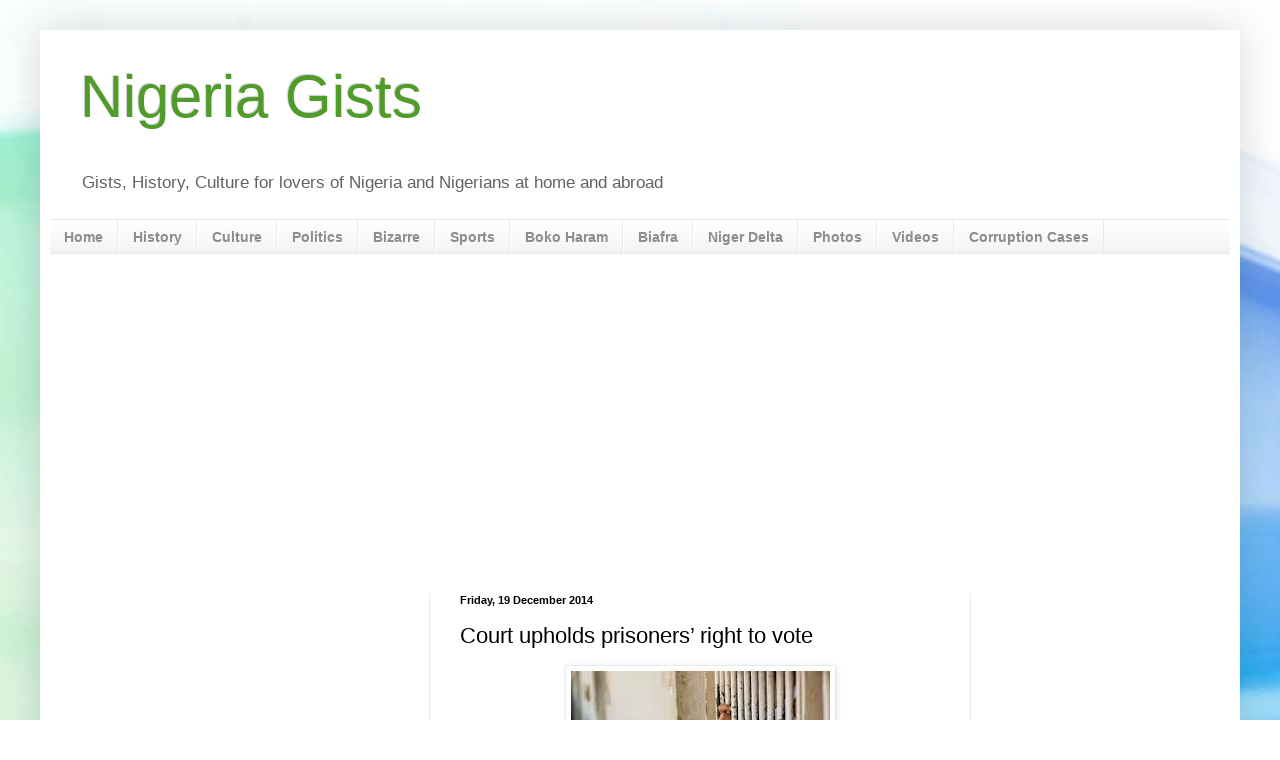

--- FILE ---
content_type: text/html; charset=UTF-8
request_url: http://www.nigeriagists.com/2014/12/court-upholds-prisoners-right-to-vote.html
body_size: 16348
content:
<!DOCTYPE html>
<html class='v2' dir='ltr' xmlns='http://www.w3.org/1999/xhtml' xmlns:b='http://www.google.com/2005/gml/b' xmlns:data='http://www.google.com/2005/gml/data' xmlns:expr='http://www.google.com/2005/gml/expr'>
<head>
<link href='https://www.blogger.com/static/v1/widgets/335934321-css_bundle_v2.css' rel='stylesheet' type='text/css'/>
<meta content='width=1100' name='viewport'/>
<meta content='text/html; charset=UTF-8' http-equiv='Content-Type'/>
<meta content='blogger' name='generator'/>
<link href='http://www.nigeriagists.com/favicon.ico' rel='icon' type='image/x-icon'/>
<link href='http://www.nigeriagists.com/2014/12/court-upholds-prisoners-right-to-vote.html' rel='canonical'/>
<link rel="alternate" type="application/atom+xml" title="Nigeria Gists - Atom" href="http://www.nigeriagists.com/feeds/posts/default" />
<link rel="alternate" type="application/rss+xml" title="Nigeria Gists - RSS" href="http://www.nigeriagists.com/feeds/posts/default?alt=rss" />
<link rel="service.post" type="application/atom+xml" title="Nigeria Gists - Atom" href="https://www.blogger.com/feeds/7474886812765978560/posts/default" />

<link rel="alternate" type="application/atom+xml" title="Nigeria Gists - Atom" href="http://www.nigeriagists.com/feeds/2063580781469661673/comments/default" />
<!--Can't find substitution for tag [blog.ieCssRetrofitLinks]-->
<link href='https://blogger.googleusercontent.com/img/b/R29vZ2xl/AVvXsEgC_at4tBynmbycpvQ8iCSx_4p9YQieu8hO2NXZsf5w5q9KnCWssd1DAE5a7uNd5pBNyFJ-sfZfHHGHAPyA8lma75m5chLlC0W9kSbALxPq_WZ8GUc_9o4QBWV2gFKpbBjKxR261Jbpc9g/s1600/prisoners.jpg' rel='image_src'/>
<meta content='http://www.nigeriagists.com/2014/12/court-upholds-prisoners-right-to-vote.html' property='og:url'/>
<meta content='Court upholds prisoners’ right to vote' property='og:title'/>
<meta content='Gists, History, Culture, Fashion and more for lovers of Nigeria and Nigerians at home and abroad - Nigeria History, Culture and Facts about Nigeria' property='og:description'/>
<meta content='https://blogger.googleusercontent.com/img/b/R29vZ2xl/AVvXsEgC_at4tBynmbycpvQ8iCSx_4p9YQieu8hO2NXZsf5w5q9KnCWssd1DAE5a7uNd5pBNyFJ-sfZfHHGHAPyA8lma75m5chLlC0W9kSbALxPq_WZ8GUc_9o4QBWV2gFKpbBjKxR261Jbpc9g/w1200-h630-p-k-no-nu/prisoners.jpg' property='og:image'/>
<title>Nigeria Gists: Court upholds prisoners&#8217; right to vote</title>
<style id='page-skin-1' type='text/css'><!--
/*
-----------------------------------------------
Blogger Template Style
Name:     Simple
Designer: Blogger
URL:      www.blogger.com
----------------------------------------------- */
/* Content
----------------------------------------------- */
body {
font: normal normal 12px Arial, Tahoma, Helvetica, FreeSans, sans-serif;
color: #000000;
background: #ffffff url(//themes.googleusercontent.com/image?id=1N3a-kmJ4ABC9Vn7ix7pZVv7tOBByyNMJO2BIiT6-2HKT23Cb3zL6Ev1OeMzfiMVbOCeM) no-repeat fixed top center /* Credit: 5ugarless (http://www.istockphoto.com/googleimages.php?id=5682784&platform=blogger) */;
padding: 0 40px 40px 40px;
}
html body .region-inner {
min-width: 0;
max-width: 100%;
width: auto;
}
h2 {
font-size: 22px;
}
a:link {
text-decoration:none;
color: #38901a;
}
a:visited {
text-decoration:none;
color: #797979;
}
a:hover {
text-decoration:underline;
color: #000000;
}
.body-fauxcolumn-outer .fauxcolumn-inner {
background: transparent none repeat scroll top left;
_background-image: none;
}
.body-fauxcolumn-outer .cap-top {
position: absolute;
z-index: 1;
height: 400px;
width: 100%;
}
.body-fauxcolumn-outer .cap-top .cap-left {
width: 100%;
background: transparent none repeat-x scroll top left;
_background-image: none;
}
.content-outer {
-moz-box-shadow: 0 0 40px rgba(0, 0, 0, .15);
-webkit-box-shadow: 0 0 5px rgba(0, 0, 0, .15);
-goog-ms-box-shadow: 0 0 10px #333333;
box-shadow: 0 0 40px rgba(0, 0, 0, .15);
margin-bottom: 1px;
}
.content-inner {
padding: 10px 10px;
}
.content-inner {
background-color: #ffffff;
}
/* Header
----------------------------------------------- */
.header-outer {
background: transparent none repeat-x scroll 0 -400px;
_background-image: none;
}
.Header h1 {
font: normal normal 60px Arial, Tahoma, Helvetica, FreeSans, sans-serif;
color: #509b2a;
text-shadow: -1px -1px 1px rgba(0, 0, 0, .2);
}
.Header h1 a {
color: #509b2a;
}
.Header .description {
font-size: 140%;
color: #626262;
}
.header-inner .Header .titlewrapper {
padding: 22px 30px;
}
.header-inner .Header .descriptionwrapper {
padding: 0 30px;
}
/* Tabs
----------------------------------------------- */
.tabs-inner .section:first-child {
border-top: 1px solid #e9e9e9;
}
.tabs-inner .section:first-child ul {
margin-top: -1px;
border-top: 1px solid #e9e9e9;
border-left: 0 solid #e9e9e9;
border-right: 0 solid #e9e9e9;
}
.tabs-inner .widget ul {
background: #f0f0f0 url(//www.blogblog.com/1kt/simple/gradients_light.png) repeat-x scroll 0 -800px;
_background-image: none;
border-bottom: 1px solid #e9e9e9;
margin-top: 0;
margin-left: -30px;
margin-right: -30px;
}
.tabs-inner .widget li a {
display: inline-block;
padding: .6em 1em;
font: normal bold 14px Arial, Tahoma, Helvetica, FreeSans, sans-serif;
color: #8d8d8d;
border-left: 1px solid #ffffff;
border-right: 1px solid #e9e9e9;
}
.tabs-inner .widget li:first-child a {
border-left: none;
}
.tabs-inner .widget li.selected a, .tabs-inner .widget li a:hover {
color: #000000;
background-color: #e9e9e9;
text-decoration: none;
}
/* Columns
----------------------------------------------- */
.main-outer {
border-top: 0 solid #e9e9e9;
}
.fauxcolumn-left-outer .fauxcolumn-inner {
border-right: 1px solid #e9e9e9;
}
.fauxcolumn-right-outer .fauxcolumn-inner {
border-left: 1px solid #e9e9e9;
}
/* Headings
----------------------------------------------- */
div.widget > h2,
div.widget h2.title {
margin: 0 0 1em 0;
font: normal bold 11px Arial, Tahoma, Helvetica, FreeSans, sans-serif;
color: #000000;
}
/* Widgets
----------------------------------------------- */
.widget .zippy {
color: #8d8d8d;
text-shadow: 2px 2px 1px rgba(0, 0, 0, .1);
}
.widget .popular-posts ul {
list-style: none;
}
/* Posts
----------------------------------------------- */
h2.date-header {
font: normal bold 11px Arial, Tahoma, Helvetica, FreeSans, sans-serif;
}
.date-header span {
background-color: transparent;
color: #000000;
padding: inherit;
letter-spacing: inherit;
margin: inherit;
}
.main-inner {
padding-top: 30px;
padding-bottom: 30px;
}
.main-inner .column-center-inner {
padding: 0 15px;
}
.main-inner .column-center-inner .section {
margin: 0 15px;
}
.post {
margin: 0 0 25px 0;
}
h3.post-title, .comments h4 {
font: normal normal 22px Arial, Tahoma, Helvetica, FreeSans, sans-serif;
margin: .75em 0 0;
}
.post-body {
font-size: 110%;
line-height: 1.4;
position: relative;
}
.post-body img, .post-body .tr-caption-container, .Profile img, .Image img,
.BlogList .item-thumbnail img {
padding: 2px;
background: #ffffff;
border: 1px solid #e9e9e9;
-moz-box-shadow: 1px 1px 5px rgba(0, 0, 0, .1);
-webkit-box-shadow: 1px 1px 5px rgba(0, 0, 0, .1);
box-shadow: 1px 1px 5px rgba(0, 0, 0, .1);
}
.post-body img, .post-body .tr-caption-container {
padding: 5px;
}
.post-body .tr-caption-container {
color: #000000;
}
.post-body .tr-caption-container img {
padding: 0;
background: transparent;
border: none;
-moz-box-shadow: 0 0 0 rgba(0, 0, 0, .1);
-webkit-box-shadow: 0 0 0 rgba(0, 0, 0, .1);
box-shadow: 0 0 0 rgba(0, 0, 0, .1);
}
.post-header {
margin: 0 0 1.5em;
line-height: 1.6;
font-size: 90%;
}
.post-footer {
margin: 20px -2px 0;
padding: 5px 10px;
color: #454545;
background-color: #f5f5f5;
border-bottom: 1px solid #e9e9e9;
line-height: 1.6;
font-size: 90%;
}
#comments .comment-author {
padding-top: 1.5em;
border-top: 1px solid #e9e9e9;
background-position: 0 1.5em;
}
#comments .comment-author:first-child {
padding-top: 0;
border-top: none;
}
.avatar-image-container {
margin: .2em 0 0;
}
#comments .avatar-image-container img {
border: 1px solid #e9e9e9;
}
/* Comments
----------------------------------------------- */
.comments .comments-content .icon.blog-author {
background-repeat: no-repeat;
background-image: url([data-uri]);
}
.comments .comments-content .loadmore a {
border-top: 1px solid #8d8d8d;
border-bottom: 1px solid #8d8d8d;
}
.comments .comment-thread.inline-thread {
background-color: #f5f5f5;
}
.comments .continue {
border-top: 2px solid #8d8d8d;
}
/* Accents
---------------------------------------------- */
.section-columns td.columns-cell {
border-left: 1px solid #e9e9e9;
}
.blog-pager {
background: transparent none no-repeat scroll top center;
}
.blog-pager-older-link, .home-link,
.blog-pager-newer-link {
background-color: #ffffff;
padding: 5px;
}
.footer-outer {
border-top: 0 dashed #bbbbbb;
}
/* Mobile
----------------------------------------------- */
body.mobile  {
background-size: auto;
}
.mobile .body-fauxcolumn-outer {
background: transparent none repeat scroll top left;
}
.mobile .body-fauxcolumn-outer .cap-top {
background-size: 100% auto;
}
.mobile .content-outer {
-webkit-box-shadow: 0 0 3px rgba(0, 0, 0, .15);
box-shadow: 0 0 3px rgba(0, 0, 0, .15);
}
.mobile .tabs-inner .widget ul {
margin-left: 0;
margin-right: 0;
}
.mobile .post {
margin: 0;
}
.mobile .main-inner .column-center-inner .section {
margin: 0;
}
.mobile .date-header span {
padding: 0.1em 10px;
margin: 0 -10px;
}
.mobile h3.post-title {
margin: 0;
}
.mobile .blog-pager {
background: transparent none no-repeat scroll top center;
}
.mobile .footer-outer {
border-top: none;
}
.mobile .main-inner, .mobile .footer-inner {
background-color: #ffffff;
}
.mobile-index-contents {
color: #000000;
}
.mobile-link-button {
background-color: #38901a;
}
.mobile-link-button a:link, .mobile-link-button a:visited {
color: #ffffff;
}
.mobile .tabs-inner .section:first-child {
border-top: none;
}
.mobile .tabs-inner .PageList .widget-content {
background-color: #e9e9e9;
color: #000000;
border-top: 1px solid #e9e9e9;
border-bottom: 1px solid #e9e9e9;
}
.mobile .tabs-inner .PageList .widget-content .pagelist-arrow {
border-left: 1px solid #e9e9e9;
}

--></style>
<style id='template-skin-1' type='text/css'><!--
body {
min-width: 1200px;
}
.content-outer, .content-fauxcolumn-outer, .region-inner {
min-width: 1200px;
max-width: 1200px;
_width: 1200px;
}
.main-inner .columns {
padding-left: 380px;
padding-right: 260px;
}
.main-inner .fauxcolumn-center-outer {
left: 380px;
right: 260px;
/* IE6 does not respect left and right together */
_width: expression(this.parentNode.offsetWidth -
parseInt("380px") -
parseInt("260px") + 'px');
}
.main-inner .fauxcolumn-left-outer {
width: 380px;
}
.main-inner .fauxcolumn-right-outer {
width: 260px;
}
.main-inner .column-left-outer {
width: 380px;
right: 100%;
margin-left: -380px;
}
.main-inner .column-right-outer {
width: 260px;
margin-right: -260px;
}
#layout {
min-width: 0;
}
#layout .content-outer {
min-width: 0;
width: 800px;
}
#layout .region-inner {
min-width: 0;
width: auto;
}
--></style>
<meta content='Gists, History, Culture and more for lovers of Nigeria and Nigerians at home and abroad - Nigeria History, Culture in Nigeria, Facts about Nigeria, Nigeria Gists' name='description'/>
<meta content='History, Culture, Fashion, Foods, Nigeria History, Culture in Nigeria, Facts about Nigeria, Nigeria Gists, current news in nigeria, latest news in nigeria now, Nigeria gist, latest nigerian news on boko haram, recent nigerian news, pdp nigerian news, nigeria in the news, lagos latest news, latest news about boko haram, current nigerian news, news on boko haram, nigerian new, nigerian news, nigerian army news, latest news on boko haram, latest news on boko haram, boko haram attacks, current news in nigeria, boko haram latest video, latest news in nigeria now, latest nigerian news on boko haram, latest news about boko haram, current nigerian news, news on boko haram, nigerian new, nigerian news, nigerian army news, latest boko haram video, latest on boko haram in nigeria, nigeria news boko haram, new boko haram video, latest news on boko haram today, boko haram official website, boko haram news video, news of nigeria, nigeria army and boko haram, latest news on chibok girls, what is the latest news in nigeria, breaking news on boko haram, latest breaking news in nigeria, current news from nigeria, boko haram recent attack, the nigerian news, breaking nigerian news, latest news of nigeria, recent nigerian news, pdp nigerian news, nigeria in the news, lagos latest news, chibok, chibok latest news, lagos news headlines, abuja news headlines, breaking news, news, celebrity news, headlines, nigerian news, nigeria gists, top news, current news, ebola, ebola virus, mercy johnson, maheeda, latest sports news, transfer news, nigeria headlines, boko haram, boko haram news, bizarre, bizarre news, crime, crime news, Lagos, Abuja, Kano, APC, PDP, Buhari, Goodluck Jonathan, Jonathan, APC news' name='keywords'/>
<meta tag='History, Culture, Fashion, Foods, current news in nigeria, latest news in nigeria now, Nigeria gist, latest nigerian news on boko haram, recent nigerian news, pdp nigerian news, nigeria in the news, lagos latest news, latest news about boko haram, current nigerian news, news on boko haram, nigerian new, nigerian news, nigerian army news, latest news on boko haram, latest news on boko haram, boko haram attacks, current news in nigeria, boko haram latest video, latest news in nigeria now, latest nigerian news on boko haram, latest news about boko haram, current nigerian news, news on boko haram, nigerian new, nigerian news, nigerian army news, latest boko haram video, latest on boko haram in nigeria, nigeria news boko haram, new boko haram video, latest news on boko haram today, boko haram official website, boko haram news video, news of nigeria, nigeria army and boko haram, latest news on chibok girls, what is the latest news in nigeria, breaking news on boko haram, latest breaking news in nigeria, current news from nigeria, boko haram recent attack, the nigerian news, breaking nigerian news, latest news of nigeria, recent nigerian news, pdp nigerian news, nigeria in the news, lagos latest news, chibok, chibok latest news, lagos news headlines, abuja news headlines, breaking news, news, celebrity news, headlines, nigerian news, nigeria gists, top news, current news, ebola, ebola virus, mercy johnson, maheeda, latest sports news, transfer news, nigeria headlines, boko haram, boko haram news, bizarre, bizarre news, crime, crime news, Lagos, Abuja, Kano, APC, PDP, Buhari, Goodluck Jonathan, Jonathan, APC news'/>
<script async='async' src='//pagead2.googlesyndication.com/pagead/js/adsbygoogle.js'></script>
<script>
     (adsbygoogle = window.adsbygoogle || []).push({
          google_ad_client: "ca-pub-6081888882885112",
          enable_page_level_ads: true
     });
</script>
<script>
  (function(i,s,o,g,r,a,m){i['GoogleAnalyticsObject']=r;i[r]=i[r]||function(){
  (i[r].q=i[r].q||[]).push(arguments)},i[r].l=1*new Date();a=s.createElement(o),
  m=s.getElementsByTagName(o)[0];a.async=1;a.src=g;m.parentNode.insertBefore(a,m)
  })(window,document,'script','//www.google-analytics.com/analytics.js','ga');

  ga('create', 'UA-59918711-1', 'auto');
  ga('send', 'pageview');

</script>
<!--Related Posts with thumbnails Scripts and Styles Start-->
<style type='text/css'>
#related-posts{float:left;width:auto;}
#related-posts a{border-right: 1px dotted #eaeaea;}
#related-posts a:hover{background: #EEEEEE;}
#related-posts h2{margin-top: 10px;background:none;font:18px Oswald;padding:3px;color:#999999; text-transform:uppercase;}
#related-posts .related_img {margin:5px;border:2px solid #f2f2f2;width:110px;height:100px;transition:all 300ms ease-in-out;-webkit-transition:all 300ms ease-in-out;-moz-transition:all 300ms ease-in-out;-o-transition:all 300ms ease-in-out;-ms-transition:all 300ms ease-in-out;-webkit-border-radius: 5px;  -moz-border-radius: 5px; border-radius: 5px; }
#related-title {color:#666;text-align:center;padding: 0px 5px 10px;font-size:12px;width:110px; height: 40px;}
#related-posts .related_img:hover{border:2px solid #E8E8E8;opacity:.7;filter:alpha(opacity=70);-moz-opacity:.7;-khtml-opacity:.7}</style>
<script src='http://helplogger.googlecode.com/svn/trunk/relatedposts.js' type='text/javascript'></script>
<!--Related Posts with thumbnails Scripts and Styles End-->
<!--Related Posts Scripts and Styles Start-->
<style>
#related-posts {
float : left;
width : 350px;
margin-top:20px;
margin-left : 5px;
margin-bottom:20px;
font : 11px Verdana;
margin-bottom:10px;
}
#related-posts .widget {
list-style-type : none;
margin : 5px 0 5px 0;
padding : 0;
}
#related-posts .widget h2, #related-posts h2 {
font-size : 20px;
font-weight : normal;
margin : 5px 7px 0;
padding : 0 0 5px;
}
#related-posts a {
text-decoration : none;
}
#related-posts a:hover {
text-decoration : none;
}
#related-posts ul {
border : medium none;
margin : 10px;
padding : 0;
}
#related-posts ul li {
display : block;
background : url(https://blogger.googleusercontent.com/img/b/R29vZ2xl/AVvXsEjok7i6zH7hTTobfq5HSy24v6SAquBWdLj-RPHFtCEAFZ2UenT4JF147wWKHmx_AV5kD5aXlNGrl5BxDd_hu_iB5v5bZoKpdEDdwx7Ni8iAlVFKmWFDw7w2Py-WJhyhFUDC4SOrGb4Ukl8/s200/greentickbullet.png) no-repeat 0 0;
margin : 0;
padding-top : 0;
padding-right : 0;
padding-bottom : 1px;
padding-left : 21px;
margin-bottom : 5px;
line-height : 2em;
border-bottom:1px dotted #cccccc;
}
</style>
<script type='text/javascript'>
//<![CDATA[
var relatedTitles = new Array();
var relatedTitlesNum = 0;
var relatedUrls = new Array();
function related_results_labels(json) {
for (var i = 0; i < json.feed.entry.length; i++) {
var entry = json.feed.entry[i];
relatedTitles[relatedTitlesNum] = entry.title.$t;
for (var k = 0; k < entry.link.length; k++) {
if (entry.link[k].rel == 'alternate') {
relatedUrls[relatedTitlesNum] = entry.link[k].href;
relatedTitlesNum++;
break;
}
}
}
}
function removeRelatedDuplicates() {
var tmp = new Array(0);
var tmp2 = new Array(0);
for(var i = 0; i < relatedUrls.length; i++) {
if(!contains(tmp, relatedUrls[i])) {
tmp.length += 1;
tmp[tmp.length - 1] = relatedUrls[i];
tmp2.length += 1;
tmp2[tmp2.length - 1] = relatedTitles[i];
}
}
relatedTitles = tmp2;
relatedUrls = tmp;
}
function contains(a, e) {
for(var j = 0; j < a.length; j++) if (a[j]==e) return true;
return false;
}
function printRelatedLabels() {
var r = Math.floor((relatedTitles.length - 1) * Math.random());
var i = 0;
document.write('<ul>');
while (i < relatedTitles.length && i < 20) {
document.write('<li><a href="' + relatedUrls[r] + '">' + relatedTitles[r] + '</a></li>');
if (r < relatedTitles.length - 1) {
r++;
} else {
r = 0;
}
i++;
}
document.write('</ul>');
document.write('<a href="http://www.ogbongeblog.com/2012/01/how-i-added-related-posts-widget-to.html" target="_blank" rel="nofollow"><font size="1" color="black">[Get Related Posts Widget for Your Blog]</font></a>');
}
//]]>

</script>
<!--Related Posts Scripts and Styles End-->
<link href='https://www.blogger.com/dyn-css/authorization.css?targetBlogID=7474886812765978560&amp;zx=e4700599-6eb1-4a5a-b490-1d0ec13e9158' media='none' onload='if(media!=&#39;all&#39;)media=&#39;all&#39;' rel='stylesheet'/><noscript><link href='https://www.blogger.com/dyn-css/authorization.css?targetBlogID=7474886812765978560&amp;zx=e4700599-6eb1-4a5a-b490-1d0ec13e9158' rel='stylesheet'/></noscript>
<meta name='google-adsense-platform-account' content='ca-host-pub-1556223355139109'/>
<meta name='google-adsense-platform-domain' content='blogspot.com'/>

<!-- data-ad-client=ca-pub-6081888882885112 -->

</head>
<body class='loading variant-pale'>
<div class='navbar no-items section' id='navbar'>
</div>
<!-- Generated by AdQuet -->
<script src='http://adquet.com/addengine/webtraffictracker.php?id=67' type='text/javascript'></script>
<!-- End of AdQuet code -->
<div class='body-fauxcolumns'>
<div class='fauxcolumn-outer body-fauxcolumn-outer'>
<div class='cap-top'>
<div class='cap-left'></div>
<div class='cap-right'></div>
</div>
<div class='fauxborder-left'>
<div class='fauxborder-right'></div>
<div class='fauxcolumn-inner'>
</div>
</div>
<div class='cap-bottom'>
<div class='cap-left'></div>
<div class='cap-right'></div>
</div>
</div>
</div>
<div class='content'>
<div class='content-fauxcolumns'>
<div class='fauxcolumn-outer content-fauxcolumn-outer'>
<div class='cap-top'>
<div class='cap-left'></div>
<div class='cap-right'></div>
</div>
<div class='fauxborder-left'>
<div class='fauxborder-right'></div>
<div class='fauxcolumn-inner'>
</div>
</div>
<div class='cap-bottom'>
<div class='cap-left'></div>
<div class='cap-right'></div>
</div>
</div>
</div>
<div class='content-outer'>
<div class='content-cap-top cap-top'>
<div class='cap-left'></div>
<div class='cap-right'></div>
</div>
<div class='fauxborder-left content-fauxborder-left'>
<div class='fauxborder-right content-fauxborder-right'></div>
<div class='content-inner'>
<header>
<div class='header-outer'>
<div class='header-cap-top cap-top'>
<div class='cap-left'></div>
<div class='cap-right'></div>
</div>
<div class='fauxborder-left header-fauxborder-left'>
<div class='fauxborder-right header-fauxborder-right'></div>
<div class='region-inner header-inner'>
<div class='header section' id='header'><div class='widget Header' data-version='1' id='Header1'>
<div id='header-inner'>
<div class='titlewrapper'>
<h1 class='title'>
<a href='http://www.nigeriagists.com/'>
Nigeria Gists
</a>
</h1>
</div>
<div class='descriptionwrapper'>
<p class='description'><span>Gists, History, Culture for lovers of Nigeria and Nigerians at home and abroad</span></p>
</div>
</div>
</div></div>
</div>
</div>
<div class='header-cap-bottom cap-bottom'>
<div class='cap-left'></div>
<div class='cap-right'></div>
</div>
</div>
</header>
<div class='tabs-outer'>
<div class='tabs-cap-top cap-top'>
<div class='cap-left'></div>
<div class='cap-right'></div>
</div>
<div class='fauxborder-left tabs-fauxborder-left'>
<div class='fauxborder-right tabs-fauxborder-right'></div>
<div class='region-inner tabs-inner'>
<div class='tabs section' id='crosscol'><div class='widget PageList' data-version='1' id='PageList1'>
<h2>Pages</h2>
<div class='widget-content'>
<ul>
<li>
<a href='http://www.nigeriagists.com/'>Home</a>
</li>
<li>
<a href='http://www.nigeriagists.com/search/label/History'>History</a>
</li>
<li>
<a href='http://www.nigeriagists.com/search/label/Culture'>Culture</a>
</li>
<li>
<a href='http://www.nigeriagists.com/search/label/Politics'>Politics</a>
</li>
<li>
<a href='http://www.nigeriagists.com/search/label/Bizarre'>Bizarre</a>
</li>
<li>
<a href='http://www.nigeriagists.com/search/label/Nigeria Sports'>Sports</a>
</li>
<li>
<a href='http://www.nigeriagists.com//search/label/Boko Haram'>Boko Haram</a>
</li>
<li>
<a href='http://www.nigeriagists.com//search/label/Biafra'>Biafra</a>
</li>
<li>
<a href='http://www.nigeriagists.com/search/label/Niger Delta'>Niger Delta</a>
</li>
<li>
<a href='http://www.nigeriagists.com//search/label/PHOTO News'>Photos</a>
</li>
<li>
<a href='http://www.nigeriagists.com//search/label/Video'>Videos</a>
</li>
<li>
<a href='http://www.nigeriagists.com//search/label/Corruption'>Corruption Cases</a>
</li>
</ul>
<div class='clear'></div>
</div>
</div></div>
<div class='tabs section' id='crosscol-overflow'><div class='widget AdSense' data-version='1' id='AdSense3'>
<div class='widget-content'>
<script async src="https://pagead2.googlesyndication.com/pagead/js/adsbygoogle.js"></script>
<!-- nigeriagists_crosscol-overflow_AdSense3_1x1_as -->
<ins class="adsbygoogle"
     style="display:block"
     data-ad-client="ca-pub-6081888882885112"
     data-ad-host="ca-host-pub-1556223355139109"
     data-ad-slot="8100008411"
     data-ad-format="auto"
     data-full-width-responsive="true"></ins>
<script>
(adsbygoogle = window.adsbygoogle || []).push({});
</script>
<div class='clear'></div>
</div>
</div></div>
</div>
</div>
<div class='tabs-cap-bottom cap-bottom'>
<div class='cap-left'></div>
<div class='cap-right'></div>
</div>
</div>
<div class='main-outer'>
<div class='main-cap-top cap-top'>
<div class='cap-left'></div>
<div class='cap-right'></div>
</div>
<div class='fauxborder-left main-fauxborder-left'>
<div class='fauxborder-right main-fauxborder-right'></div>
<div class='region-inner main-inner'>
<div class='columns fauxcolumns'>
<div class='fauxcolumn-outer fauxcolumn-center-outer'>
<div class='cap-top'>
<div class='cap-left'></div>
<div class='cap-right'></div>
</div>
<div class='fauxborder-left'>
<div class='fauxborder-right'></div>
<div class='fauxcolumn-inner'>
</div>
</div>
<div class='cap-bottom'>
<div class='cap-left'></div>
<div class='cap-right'></div>
</div>
</div>
<div class='fauxcolumn-outer fauxcolumn-left-outer'>
<div class='cap-top'>
<div class='cap-left'></div>
<div class='cap-right'></div>
</div>
<div class='fauxborder-left'>
<div class='fauxborder-right'></div>
<div class='fauxcolumn-inner'>
</div>
</div>
<div class='cap-bottom'>
<div class='cap-left'></div>
<div class='cap-right'></div>
</div>
</div>
<div class='fauxcolumn-outer fauxcolumn-right-outer'>
<div class='cap-top'>
<div class='cap-left'></div>
<div class='cap-right'></div>
</div>
<div class='fauxborder-left'>
<div class='fauxborder-right'></div>
<div class='fauxcolumn-inner'>
</div>
</div>
<div class='cap-bottom'>
<div class='cap-left'></div>
<div class='cap-right'></div>
</div>
</div>
<!-- corrects IE6 width calculation -->
<div class='columns-inner'>
<div class='column-center-outer'>
<div class='column-center-inner'>
<div class='main section' id='main'><div class='widget Blog' data-version='1' id='Blog1'>
<script type='text/javascript'>
/* <![CDATA[ */
var google_conversion_id = 953729970;
var google_conversion_language = "en";
var google_conversion_format = "3";
var google_conversion_color = "ffffff";
var google_conversion_label = "BFMjCP__-VwQsofjxgM";
var google_remarketing_only = false;
/* ]]> */
</script>
<script src='//www.googleadservices.com/pagead/conversion.js' type='text/javascript'>
</script>
<noscript>
<div style='display:inline;'>
<img alt='' height='1' src='//www.googleadservices.com/pagead/conversion/953729970/?label=BFMjCP__-VwQsofjxgM&guid=ON&script=0' style='border-style:none;' width='1'/>
</div>
</noscript>
<div class='blog-posts hfeed'>
<!--Can't find substitution for tag [defaultAdStart]-->

          <div class="date-outer">
        
<h2 class='date-header'><span>Friday, 19 December 2014</span></h2>

          <div class="date-posts">
        
<div class='post-outer'>
<div class='post hentry' itemprop='blogPost' itemscope='itemscope' itemtype='http://schema.org/BlogPosting'>
<meta content='https://blogger.googleusercontent.com/img/b/R29vZ2xl/AVvXsEgC_at4tBynmbycpvQ8iCSx_4p9YQieu8hO2NXZsf5w5q9KnCWssd1DAE5a7uNd5pBNyFJ-sfZfHHGHAPyA8lma75m5chLlC0W9kSbALxPq_WZ8GUc_9o4QBWV2gFKpbBjKxR261Jbpc9g/s1600/prisoners.jpg' itemprop='image_url'/>
<meta content='7474886812765978560' itemprop='blogId'/>
<meta content='2063580781469661673' itemprop='postId'/>
<a name='2063580781469661673'></a>
<h3 class='post-title entry-title' itemprop='name'>
Court upholds prisoners&#8217; right to vote
</h3>
<div class='post-header'>
<div class='post-header-line-1'></div>
</div>
<div class='post-body entry-content' id='post-body-2063580781469661673' itemprop='description articleBody'>
<div class="separator" style="clear: both; text-align: center;">
<a href="https://blogger.googleusercontent.com/img/b/R29vZ2xl/AVvXsEgC_at4tBynmbycpvQ8iCSx_4p9YQieu8hO2NXZsf5w5q9KnCWssd1DAE5a7uNd5pBNyFJ-sfZfHHGHAPyA8lma75m5chLlC0W9kSbALxPq_WZ8GUc_9o4QBWV2gFKpbBjKxR261Jbpc9g/s1600/prisoners.jpg" imageanchor="1" style="margin-left: 1em; margin-right: 1em;"><span style="font-family: inherit;"><img border="0" src="https://blogger.googleusercontent.com/img/b/R29vZ2xl/AVvXsEgC_at4tBynmbycpvQ8iCSx_4p9YQieu8hO2NXZsf5w5q9KnCWssd1DAE5a7uNd5pBNyFJ-sfZfHHGHAPyA8lma75m5chLlC0W9kSbALxPq_WZ8GUc_9o4QBWV2gFKpbBjKxR261Jbpc9g/s1600/prisoners.jpg" /></span></a></div>
<span style="font-family: inherit; font-size: small;"><b>
 A Federal High Court sitting in Benin City on Thursday ruled that 
inmates of the Nigerian prisons have the right to vote in all elections 
conducted in the country.</b> <br /><br /> The court, presided by Justice 
Mohammed Lima, who gave the ruling in a suit instituted by Victor 
Emenuwe, Onome Inaye, Kabiru Abu, Osagie Iyekepolor, Modugu Odion (for 
and on behalf of inmates of Nigeria Prisons), against  the Independent 
National Electoral Commission (INEC) and the Controller-General of 
Nigeria Prisons Service, also directed the defendants to ensure that the
 applicants are not disenfranchised.</span><br />
<a name="more"></a><span style="font-family: inherit; font-size: small;"> <br /><br /> The 
plaintiffs had in an amended originating summons asked the court to 
determine &#8220;whether having regards to the provisions of Section 25 of the
 1999 Constitution, as amended in 2011, and section 12 (1) of the 
Electoral Act 2010, the plaintiffs are not entitled to be registered as 
voters by the 1st defendants.&#8221; <br /><br /> Other reliefs sought by the 
plaintiffs were that the court should determine whether having regard to
 the provisions of Section 77 (2) of the 1999 Constitution and Section 
12 (1) of the Electoral Act 2010, the plaintiffs are not entitled to 
cast their votes at any election; and whether the failure of the 1st 
defendant to make registration and voting provisions for the inmates in 
the custody of the 2nd defendant does not constitute an infringement on 
their rights as citizens of Nigeria as enshrined in section 14 (1) (2) 
(a) (b), section 17 (2) (a), section 24 (b), (c), section 39 of the 1999
 Constitution, Article 13 (1) and Article 20 (1) of the African Charter 
on Human and People&#8217;s Rights. <br /><br /> In his judgment, Justice Lima 
declared that &#8220;any act by the 1st defendant to deny inmates the right to
 vote is unconstitutional, illegal, irregular, unlawful, null and void 
and of no effect whatsoever. <br /><br /> He added that the defendants do 
not have the constitutional right to deny the claimants their voting 
rights; that being an inmate is not an offence that impedes their 
registration and voting right under section 24 of the Electoral Act; and
 that the exclusion of inmates in elections conducted in Nigeria is 
illegal, ultra vires and null and void.&#8221; <br /><br /> The judge thereafter 
made an order of mandatory injunction restraining the 1st defendant to 
update and include in the national register of voters names of citizens 
in the custody of 2nd defendant and an order of mandatory injunction 
directing the 1st and 2nd defendants, a body totally known to the 
constitution, have the constitutional mandate, capacity or authority to 
include the plaintiffs and make the environment comfortable for them to 
exercise their franchise.&#8221; <br /><br /> Speaking, counsel with the 
plaintiffs, Aigbokhan President, lauded the judgment and stated that 
erosion of inmates&#8217; rights to vote creates dangerously fragile 
environment for overall human rights in the reign of 365 days of human 
right being the theme of human right in 2014. <br /><br /> He asserted that &#8220;the judgment is a wedge on the slippery slope of creating second class citizens in Nigeria.<br /><br /> <i>Credit: Adibe Emenyonu/ThisaAy</i></span>
<div style='clear: both;'></div>
</div>
<div class='post-footer'>
<div class='post-footer-line post-footer-line-1'><span class='post-timestamp'>
at
<meta content='http://www.nigeriagists.com/2014/12/court-upholds-prisoners-right-to-vote.html' itemprop='url'/>
<a class='timestamp-link' href='http://www.nigeriagists.com/2014/12/court-upholds-prisoners-right-to-vote.html' rel='bookmark' title='permanent link'><abbr class='published' itemprop='datePublished' title='2014-12-19T09:02:00-08:00'>09:02</abbr></a>
</span>
<span class='post-comment-link'>
</span>
<span class='post-icons'>
<span class='item-control blog-admin pid-396908181'>
<a href='https://www.blogger.com/post-edit.g?blogID=7474886812765978560&postID=2063580781469661673&from=pencil' title='Edit Post'>
<img alt='' class='icon-action' height='18' src='https://resources.blogblog.com/img/icon18_edit_allbkg.gif' width='18'/>
</a>
</span>
</span>
<div class='post-share-buttons goog-inline-block'>
<a class='goog-inline-block share-button sb-email' href='https://www.blogger.com/share-post.g?blogID=7474886812765978560&postID=2063580781469661673&target=email' target='_blank' title='Email This'><span class='share-button-link-text'>Email This</span></a><a class='goog-inline-block share-button sb-blog' href='https://www.blogger.com/share-post.g?blogID=7474886812765978560&postID=2063580781469661673&target=blog' onclick='window.open(this.href, "_blank", "height=270,width=475"); return false;' target='_blank' title='BlogThis!'><span class='share-button-link-text'>BlogThis!</span></a><a class='goog-inline-block share-button sb-twitter' href='https://www.blogger.com/share-post.g?blogID=7474886812765978560&postID=2063580781469661673&target=twitter' target='_blank' title='Share to X'><span class='share-button-link-text'>Share to X</span></a><a class='goog-inline-block share-button sb-facebook' href='https://www.blogger.com/share-post.g?blogID=7474886812765978560&postID=2063580781469661673&target=facebook' onclick='window.open(this.href, "_blank", "height=430,width=640"); return false;' target='_blank' title='Share to Facebook'><span class='share-button-link-text'>Share to Facebook</span></a><a class='goog-inline-block share-button sb-pinterest' href='https://www.blogger.com/share-post.g?blogID=7474886812765978560&postID=2063580781469661673&target=pinterest' target='_blank' title='Share to Pinterest'><span class='share-button-link-text'>Share to Pinterest</span></a>
</div>
</div>
<div class='post-footer-line post-footer-line-2'></div>
<div class='post-footer-line post-footer-line-3'></div>
</div>
</div>
<div id='related-posts'>
<script src='/feeds/posts/default/-/National News?alt=json-in-script&callback=related_results_labels_thumbs&max-results=5' type='text/javascript'></script>
<script type='text/javascript'>
var currentposturl="http://www.nigeriagists.com/2014/12/court-upholds-prisoners-right-to-vote.html";
var maxresults=3;
var relatedpoststitle="<b>Related Posts:</b>";
removeRelatedDuplicates_thumbs();
printRelatedLabels_thumbs();
</script>
</div><div class='clear'></div><div style='font-size: 9px;float: right; margin: 5px;'><a href='http://helplogger.blogspot.com/2012/03/how-to-add-related-posts-widget-to.html' rel='nofollow' style='font-size: 9px; text-decoration: none;'>Related Posts Widget</a></div>
<div class='comments' id='comments'>
<a name='comments'></a>
<h4>No comments:</h4>
<div id='Blog1_comments-block-wrapper'>
<dl class='avatar-comment-indent' id='comments-block'>
</dl>
</div>
<p class='comment-footer'>
<div class='comment-form'>
<a name='comment-form'></a>
<h4 id='comment-post-message'>Post a Comment</h4>
<p>
</p>
<a href='https://www.blogger.com/comment/frame/7474886812765978560?po=2063580781469661673&hl=en-GB&saa=85391&origin=http://www.nigeriagists.com' id='comment-editor-src'></a>
<iframe allowtransparency='true' class='blogger-iframe-colorize blogger-comment-from-post' frameborder='0' height='410px' id='comment-editor' name='comment-editor' src='' width='100%'></iframe>
<script src='https://www.blogger.com/static/v1/jsbin/2830521187-comment_from_post_iframe.js' type='text/javascript'></script>
<script type='text/javascript'>
      BLOG_CMT_createIframe('https://www.blogger.com/rpc_relay.html');
    </script>
</div>
</p>
</div>
</div>
<!--Can't find substitution for tag [defaultAdEnd]-->
<div class='inline-ad'>
</div>
<!--Can't find substitution for tag [adStart]-->

        </div></div>
      
<!--Can't find substitution for tag [adEnd]-->
</div>
<div class='blog-pager' id='blog-pager'>
<span id='blog-pager-newer-link'>
<a class='blog-pager-newer-link' href='http://www.nigeriagists.com/2014/12/felas-former-aide-wants-obasanjo.html' id='Blog1_blog-pager-newer-link' title='Newer Post'>Newer Post</a>
</span>
<span id='blog-pager-older-link'>
<a class='blog-pager-older-link' href='http://www.nigeriagists.com/2014/12/election-tribunal-upholds-ekiti.html' id='Blog1_blog-pager-older-link' title='Older Post'>Older Post</a>
</span>
<a class='home-link' href='http://www.nigeriagists.com/'>Home</a>
</div>
<div class='clear'></div>
<div class='post-feeds'>
<div class='feed-links'>
Subscribe to:
<a class='feed-link' href='http://www.nigeriagists.com/feeds/2063580781469661673/comments/default' target='_blank' type='application/atom+xml'>Post Comments (Atom)</a>
</div>
</div>
</div></div>
</div>
</div>
<div class='column-left-outer'>
<div class='column-left-inner'>
<aside>
<div class='sidebar section' id='sidebar-left-1'><div class='widget HTML' data-version='1' id='HTML14'>
<div class='widget-content'>
<script async src="//pagead2.googlesyndication.com/pagead/js/adsbygoogle.js"></script>
<!-- NG - large skyscraper -->
<ins class="adsbygoogle"
     style="display:inline-block;width:300px;height:600px"
     data-ad-client="ca-pub-6081888882885112"
     data-ad-slot="5964580588"></ins>
<script>
(adsbygoogle = window.adsbygoogle || []).push({});
</script>
</div>
<div class='clear'></div>
</div><div class='widget HTML' data-version='1' id='HTML2'>
<div class='widget-content'>
<div id="fb-root"></div>
<script>(function(d, s, id) {
  var js, fjs = d.getElementsByTagName(s)[0];
  if (d.getElementById(id)) {return;}
  js = d.createElement(s); js.id = id;
  js.src = "//connect.facebook.net/en_US/all.js#xfbml=1";
  fjs.parentNode.insertBefore(js, fjs);
}(document, 'script', 'facebook-jssdk'));</script>

<div class="fb-like-box" data-href="http://www.facebook.com/pages/Naijagists/239510752783116" data-width="340" data-show-faces="true" data-stream="false" data-header="true"></div>
</div>
<div class='clear'></div>
</div><div class='widget FeaturedPost' data-version='1' id='FeaturedPost1'>
<h2 class='title'>Featured post</h2>
<div class='post-summary'>
<h3><a href='http://www.nigeriagists.com/2015/09/tribes-and-ethnic-groups-in-nigeria.html'>Tribes and Ethnic Groups in Nigeria</a></h3>
<p>
  Nigeria is Africa&#39;s most populous country and has one of the largest aggregation of ethnic groups in Africa. There are more than 300 N...
</p>
<img class='image' src='https://blogger.googleusercontent.com/img/b/R29vZ2xl/AVvXsEgZYrwUzhEbHt7nk34mU6AyQZge2TJnQCFByi4wp3EUF6Qr5xeXEt3kCAmnT5FnNSgcChlql6TTVj8fftcBzWmWrF-h1ZkKspK0a4PQxCHDblm_5AFEocdd7E20JMKRUfnZSUOJk87aPdM/s400/Nigerian+tribe.jpg'/>
</div>
<style type='text/css'>
    .image {
      width: 100%;
    }
  </style>
<div class='clear'></div>
</div></div>
<table border='0' cellpadding='0' cellspacing='0' class='section-columns columns-2'>
<tbody>
<tr>
<td class='first columns-cell'>
<div class='sidebar no-items section' id='sidebar-left-2-1'></div>
</td>
<td class='columns-cell'>
<div class='sidebar no-items section' id='sidebar-left-2-2'></div>
</td>
</tr>
</tbody>
</table>
<div class='sidebar section' id='sidebar-left-3'><div class='widget Text' data-version='1' id='Text1'>
<h2 class='title'>Contact/Enquiry</h2>
<div class='widget-content'>
nigeriagists@gmail.com<div><br /><div>Twitter: @NigeriaGists</div></div>
</div>
<div class='clear'></div>
</div><div class='widget HTML' data-version='1' id='HTML13'>
<div class='widget-content'>
<a class="twitter-timeline" href="https://twitter.com/NigeriaGists/likes" data-widget-id="674236851859902464">@NigeriaGists's Likes on Twitter</a>
<script>!function(d,s,id){var js,fjs=d.getElementsByTagName(s)[0],p=/^http:/.test(d.location)?'http':'https';if(!d.getElementById(id)){js=d.createElement(s);js.id=id;js.src=p+"://platform.twitter.com/widgets.js";fjs.parentNode.insertBefore(js,fjs);}}(document,"script","twitter-wjs");</script>
</div>
<div class='clear'></div>
</div></div>
</aside>
</div>
</div>
<div class='column-right-outer'>
<div class='column-right-inner'>
<aside>
<div class='sidebar section' id='sidebar-right-1'><div class='widget AdSense' data-version='1' id='AdSense2'>
<div class='widget-content'>
<script async src="https://pagead2.googlesyndication.com/pagead/js/adsbygoogle.js"></script>
<!-- nigeriagists_sidebar-right-1_AdSense2_1x1_as -->
<ins class="adsbygoogle"
     style="display:block"
     data-ad-client="ca-pub-6081888882885112"
     data-ad-host="ca-host-pub-1556223355139109"
     data-ad-slot="6786926742"
     data-ad-format="auto"
     data-full-width-responsive="true"></ins>
<script>
(adsbygoogle = window.adsbygoogle || []).push({});
</script>
<div class='clear'></div>
</div>
</div><div class='widget BlogList' data-version='1' id='BlogList1'>
<h2 class='title'>Favourite Blog List</h2>
<div class='widget-content'>
<div class='blog-list-container' id='BlogList1_container'>
<ul id='BlogList1_blogs'>
<li style='display: block;'>
<div class='blog-icon'>
</div>
<div class='blog-content'>
<div class='blog-title'>
<a href='http://www.visaandimmigrationinfo.com/' target='_blank'>
Visa and Immigration Information</a>
</div>
<div class='item-content'>
<div class='item-thumbnail'>
<a href='http://www.visaandimmigrationinfo.com/' target='_blank'>
<img alt='' border='0' height='72' src='https://blogger.googleusercontent.com/img/b/R29vZ2xl/AVvXsEhwrjnKliVmzRXcXvTcbGTt6s2QAjAZFjzKDTFtDZbQP1sSJ-3_1BubEabO13gAyx-3ykbIFyAaOFUG8O6ZYt3Q942960vLyIcIdl1JRq-bDylQ3sMHOPj2r8unUTlYSM05liIzAiurV8I/s72-c/skilled+labour+02.jpg' width='72'/>
</a>
</div>
<span class='item-title'>
<a href='http://www.visaandimmigrationinfo.com/2020/02/germanys-skilled-labour-immigration.html' target='_blank'>
Germany's Skilled Labour Immigration
</a>
</span>
</div>
</div>
<div style='clear: both;'></div>
</li>
<li style='display: block;'>
<div class='blog-icon'>
</div>
<div class='blog-content'>
<div class='blog-title'>
<a href='http://livinglifeng.blogspot.com/' target='_blank'>
Living Life</a>
</div>
<div class='item-content'>
<div class='item-thumbnail'>
<a href='http://livinglifeng.blogspot.com/' target='_blank'>
<img alt='' border='0' height='72' src='https://blogger.googleusercontent.com/img/b/R29vZ2xl/AVvXsEjCPiq-0REqA_vOjhdz5zDwbJBV5CBaqxQg_S4Y6nK3DuBMmPoRdwNhFAeNh-FWAxXLckcKsxXqEHX3FDIqwb5bcviIKXUIKZF-3YnAuQ-Pdmn6bxvTtfrWxkbyCqjdGcaGtbVBdJcAW5o/s72-c/Vaginal+health+03.jpg' width='72'/>
</a>
</div>
<span class='item-title'>
<a href='http://livinglifeng.blogspot.com/2020/01/take-care-of-your-vagina-and-prosper.html' target='_blank'>
Take Care of your Vagina and Prosper :)
</a>
</span>
</div>
</div>
<div style='clear: both;'></div>
</li>
</ul>
<div class='clear'></div>
</div>
</div>
</div><div class='widget PopularPosts' data-version='1' id='PopularPosts1'>
<h2>Popular Posts</h2>
<div class='widget-content popular-posts'>
<ul>
<li>
<div class='item-thumbnail-only'>
<div class='item-thumbnail'>
<a href='http://www.nigeriagists.com/2015/02/paid-anti-buhari-protesters-at-chatham.html' target='_blank'>
<img alt='' border='0' src='https://blogger.googleusercontent.com/img/b/R29vZ2xl/AVvXsEjtpWJI-FSrJYobo5KWQWvpbXaqZHLxhAiWIeHEpMjuOoNKNZ73uNIv8zlHB-ZDu4sbLUmxH5iuPGW3R05TVMrzm07ckvj1KwOFmk213VT0UNy6tkgq3Vb7d1f5J2K2SjOW9BpJwkxb-PI/w72-h72-p-k-no-nu/Paid+anti-Buhari+protesters+at+Chatham+House+exposed.jpg'/>
</a>
</div>
<div class='item-title'><a href='http://www.nigeriagists.com/2015/02/paid-anti-buhari-protesters-at-chatham.html'>Paid anti-Buhari protesters at Chatham House exposed (video)</a></div>
</div>
<div style='clear: both;'></div>
</li>
<li>
<div class='item-thumbnail-only'>
<div class='item-thumbnail'>
<a href='http://www.nigeriagists.com/2016/06/woman-remanded-in-prison-for-cutting.html' target='_blank'>
<img alt='' border='0' src='https://blogger.googleusercontent.com/img/b/R29vZ2xl/AVvXsEhBr_2iUn3YL8u-ewXzMqUMszKKoyCxzCpRRE8ARUMUlHGKwnGbavVdfCVx8mLRSrjnNZKSHx5hlKB46uWmSso6BbVjidsjWl7d7qpMxm8qFqjCIq_pTCZHVoeI942P-iMlsmV6QwOEBLU/w72-h72-p-k-no-nu/woman+cut+off+baby%2527s+penis+01.jpe'/>
</a>
</div>
<div class='item-title'><a href='http://www.nigeriagists.com/2016/06/woman-remanded-in-prison-for-cutting.html'>Woman remanded in prison for cutting off step-son&#8217;s penis (*GRAPHIC PHOTOS)</a></div>
</div>
<div style='clear: both;'></div>
</li>
<li>
<div class='item-thumbnail-only'>
<div class='item-thumbnail'>
<a href='http://www.nigeriagists.com/2016/08/nigeria-football-federation-chooses.html' target='_blank'>
<img alt='' border='0' src='https://blogger.googleusercontent.com/img/b/R29vZ2xl/AVvXsEgHEUuArDhlJ1bMsAVOmeyIorr1dxBGcsWWrk8yZvJhFptsGtTzHs6X_HfwMixMjbUD1pOBUEdpXI8cnmvvplwpKI1Nh2Wy112BOJQiBcpvh0oyL7QMGY-_kFhZvwSeCvNXnQIwvXXwhmU/w72-h72-p-k-no-nu/Gernot+Rohr+01.jpg'/>
</a>
</div>
<div class='item-title'><a href='http://www.nigeriagists.com/2016/08/nigeria-football-federation-chooses.html'>Nigeria Football Federation chooses Gernot Rohr as Super Eagles Coach </a></div>
</div>
<div style='clear: both;'></div>
</li>
<li>
<div class='item-thumbnail-only'>
<div class='item-thumbnail'>
<a href='http://www.nigeriagists.com/2016/07/attorney-general-of-federation-to.html' target='_blank'>
<img alt='' border='0' src='https://blogger.googleusercontent.com/img/b/R29vZ2xl/AVvXsEjSPBL0VWZCdvLoxjv_E5XAFwdKVqjkD4m6m9eQLkYC1o2auowB74RymlS4WWYxm2rEslXBY_Wsow2L59oAoaWrqDFVK9FXK1ZmVhDFTNK-zYOOJJ-i-qbrfRkX02TOplPySPclbob_FVw/w72-h72-p-k-no-nu/Abubakar+Malami+001.jpg'/>
</a>
</div>
<div class='item-title'><a href='http://www.nigeriagists.com/2016/07/attorney-general-of-federation-to.html'>Attorney General of the Federation to reopen corruption cases of former governors</a></div>
</div>
<div style='clear: both;'></div>
</li>
<li>
<div class='item-thumbnail-only'>
<div class='item-thumbnail'>
<a href='http://www.nigeriagists.com/2016/07/lagos-state-government-defends-removal.html' target='_blank'>
<img alt='' border='0' src='https://blogger.googleusercontent.com/img/b/R29vZ2xl/AVvXsEjZgaTZe2Hj-iVkDSLmdMhSdohI8EQ2XH-pP-mHMoYZwMFvn5OnZ2VwHDO4j2F_df-OmyE2com1WepTxIW05Egi8FS2fDjvQW8ckj3MHhv6-wP-54DPWbu3FOHe6_-bpEwNYzRuY5IGlJA/w72-h72-p-k-no-nu/Akinwunmi+Ambode+03.jpg'/>
</a>
</div>
<div class='item-title'><a href='http://www.nigeriagists.com/2016/07/lagos-state-government-defends-removal.html'>Lagos State Government defends removal of traffic offenders&#8217; number plates</a></div>
</div>
<div style='clear: both;'></div>
</li>
<li>
<div class='item-thumbnail-only'>
<div class='item-thumbnail'>
<a href='http://www.nigeriagists.com/2014/07/lagos-pastor-boasts-of-ebola-cure.html' target='_blank'>
<img alt='' border='0' src='https://blogger.googleusercontent.com/img/b/R29vZ2xl/AVvXsEitospzQLFdOg2E-jqQ95c2QaepHSTvmbFTIPoJP135NC4LmnXGt79lQTzDGNmoTR4o7-SHpV8PL1jYu6hU3jd4k1tvk3WOSLruU2oHkoTrARzZ30kpMaMHvVC3LKCfmASfxKmMHt8F5x0/w72-h72-p-k-no-nu/Ituah+Ighodalo.jpeg'/>
</a>
</div>
<div class='item-title'><a href='http://www.nigeriagists.com/2014/07/lagos-pastor-boasts-of-ebola-cure.html'>Lagos pastor boasts of Ebola cure</a></div>
</div>
<div style='clear: both;'></div>
</li>
<li>
<div class='item-thumbnail-only'>
<div class='item-thumbnail'>
<a href='http://www.nigeriagists.com/2015/12/nigerian-kingdoms-kalabari-kingdom-elem.html' target='_blank'>
<img alt='' border='0' src='https://blogger.googleusercontent.com/img/b/R29vZ2xl/AVvXsEiSd7oeYwN9_f4TIZ1ralHADrliG3hEpjLvTv7k4ThQnWGoglt5lGWioUdC0XpfQbu6ScWyqSwwjQSQFS6QUCfnnqodgUseUaRk861ikVYJxtMtY3IDxZkYRKnOj_mOH28via-yVqNPdo4/w72-h72-p-k-no-nu/kalabari+kingdom+01.jpg'/>
</a>
</div>
<div class='item-title'><a href='http://www.nigeriagists.com/2015/12/nigerian-kingdoms-kalabari-kingdom-elem.html'>Nigerian Kingdoms: Kalabari Kingdom / Elem Kalabari</a></div>
</div>
<div style='clear: both;'></div>
</li>
<li>
<div class='item-thumbnail-only'>
<div class='item-thumbnail'>
<a href='http://www.nigeriagists.com/2016/08/photos-president-buhari-re-launches-war.html' target='_blank'>
<img alt='' border='0' src='https://blogger.googleusercontent.com/img/b/R29vZ2xl/AVvXsEjY79KMesOzW5-4NBOFMXrRJ6iQ80MVCJf5Z9MOfGkSpwXMlsvF9MHoswJAurEIjmQgF6059_eJhUI2nMrjnCIuacHtuRJzqrd0a4hA0YyJhWuKUfGluMRa8nVlpaY705fD5gfvpT_8Srk/w72-h72-p-k-no-nu/War+against+indicipline+brigade+001.png'/>
</a>
</div>
<div class='item-title'><a href='http://www.nigeriagists.com/2016/08/photos-president-buhari-re-launches-war.html'>PHOTOS: President Buhari re-launches War Against Indiscipline (WAI) brigade</a></div>
</div>
<div style='clear: both;'></div>
</li>
<li>
<div class='item-thumbnail-only'>
<div class='item-thumbnail'>
<a href='http://www.nigeriagists.com/2014/07/ebola-virus-information-symptoms-and.html' target='_blank'>
<img alt='' border='0' src='https://blogger.googleusercontent.com/img/b/R29vZ2xl/AVvXsEh0TcrkAQ3ojz4Encp6HlOzm3CWxRbfZOS__6sQ8BnYNEh7nb4xmNhMEEbx5AnibOv4j8mXKOVj5nuulpi5G-yKu_NOqOAgGzJou3WGmIg6RxAKRV5A712Q1hkgvRHn7ufyCON1jhBFfaM/w72-h72-p-k-no-nu/Ebola+Virus+02.jpeg'/>
</a>
</div>
<div class='item-title'><a href='http://www.nigeriagists.com/2014/07/ebola-virus-information-symptoms-and.html'>Ebola Virus: Information, Symptoms and Prevention</a></div>
</div>
<div style='clear: both;'></div>
</li>
<li>
<div class='item-thumbnail-only'>
<div class='item-thumbnail'>
<a href='http://www.nigeriagists.com/2016/08/nigerian-army-responds-to-boko-haram.html' target='_blank'>
<img alt='' border='0' src='https://blogger.googleusercontent.com/img/b/R29vZ2xl/AVvXsEgIDh49Tm9Scy7OEYY1nVqpOku42MoXkIyUh5g82XQYZk4IxYJptq2eCasPk4Ti4qzwdxWNEba5trmFIwKv6Jvnyyp13xf07aeSp2T7Mfz8-pb_8t-_iwYBIBDtN-Bxh0it5ofJN_BcBV0/w72-h72-p-k-no-nu/chibok+girls.jpg'/>
</a>
</div>
<div class='item-title'><a href='http://www.nigeriagists.com/2016/08/nigerian-army-responds-to-boko-haram.html'>Nigerian Army responds to Boko Haram prisoner swap request</a></div>
</div>
<div style='clear: both;'></div>
</li>
</ul>
<div class='clear'></div>
</div>
</div></div>
</aside>
</div>
</div>
</div>
<div style='clear: both'></div>
<!-- columns -->
</div>
<!-- main -->
</div>
</div>
<div class='main-cap-bottom cap-bottom'>
<div class='cap-left'></div>
<div class='cap-right'></div>
</div>
</div>
<footer>
<div class='footer-outer'>
<div class='footer-cap-top cap-top'>
<div class='cap-left'></div>
<div class='cap-right'></div>
</div>
<div class='fauxborder-left footer-fauxborder-left'>
<div class='fauxborder-right footer-fauxborder-right'></div>
<div class='region-inner footer-inner'>
<div class='foot no-items section' id='footer-1'></div>
<table border='0' cellpadding='0' cellspacing='0' class='section-columns columns-2'>
<tbody>
<tr>
<td class='first columns-cell'>
<div class='foot no-items section' id='footer-2-1'></div>
</td>
<td class='columns-cell'>
<div class='foot no-items section' id='footer-2-2'></div>
</td>
</tr>
</tbody>
</table>
<!-- outside of the include in order to lock Attribution widget -->
<div class='foot section' id='footer-3'><div class='widget Attribution' data-version='1' id='Attribution1'>
<div class='widget-content' style='text-align: center;'>
Simple theme. Theme images by <a href='http://www.istockphoto.com/googleimages.php?id=5682784&platform=blogger&langregion=en_GB' target='_blank'>5ugarless</a>. Powered by <a href='https://www.blogger.com' target='_blank'>Blogger</a>.
</div>
<div class='clear'></div>
</div></div>
</div>
</div>
<div class='footer-cap-bottom cap-bottom'>
<div class='cap-left'></div>
<div class='cap-right'></div>
</div>
</div>
</footer>
<!-- content -->
</div>
</div>
<div class='content-cap-bottom cap-bottom'>
<div class='cap-left'></div>
<div class='cap-right'></div>
</div>
</div>
</div>
<script type='text/javascript'>
    window.setTimeout(function() {
        document.body.className = document.body.className.replace('loading', '');
      }, 10);
  </script>

<script type="text/javascript" src="https://www.blogger.com/static/v1/widgets/2028843038-widgets.js"></script>
<script type='text/javascript'>
window['__wavt'] = 'AOuZoY7ZzoyBtzGFLNmEovp9MNeQihHCxw:1768884695785';_WidgetManager._Init('//www.blogger.com/rearrange?blogID\x3d7474886812765978560','//www.nigeriagists.com/2014/12/court-upholds-prisoners-right-to-vote.html','7474886812765978560');
_WidgetManager._SetDataContext([{'name': 'blog', 'data': {'blogId': '7474886812765978560', 'title': 'Nigeria Gists', 'url': 'http://www.nigeriagists.com/2014/12/court-upholds-prisoners-right-to-vote.html', 'canonicalUrl': 'http://www.nigeriagists.com/2014/12/court-upholds-prisoners-right-to-vote.html', 'homepageUrl': 'http://www.nigeriagists.com/', 'searchUrl': 'http://www.nigeriagists.com/search', 'canonicalHomepageUrl': 'http://www.nigeriagists.com/', 'blogspotFaviconUrl': 'http://www.nigeriagists.com/favicon.ico', 'bloggerUrl': 'https://www.blogger.com', 'hasCustomDomain': true, 'httpsEnabled': false, 'enabledCommentProfileImages': true, 'gPlusViewType': 'FILTERED_POSTMOD', 'adultContent': false, 'analyticsAccountNumber': '', 'encoding': 'UTF-8', 'locale': 'en-GB', 'localeUnderscoreDelimited': 'en_gb', 'languageDirection': 'ltr', 'isPrivate': false, 'isMobile': false, 'isMobileRequest': false, 'mobileClass': '', 'isPrivateBlog': false, 'isDynamicViewsAvailable': true, 'feedLinks': '\x3clink rel\x3d\x22alternate\x22 type\x3d\x22application/atom+xml\x22 title\x3d\x22Nigeria Gists - Atom\x22 href\x3d\x22http://www.nigeriagists.com/feeds/posts/default\x22 /\x3e\n\x3clink rel\x3d\x22alternate\x22 type\x3d\x22application/rss+xml\x22 title\x3d\x22Nigeria Gists - RSS\x22 href\x3d\x22http://www.nigeriagists.com/feeds/posts/default?alt\x3drss\x22 /\x3e\n\x3clink rel\x3d\x22service.post\x22 type\x3d\x22application/atom+xml\x22 title\x3d\x22Nigeria Gists - Atom\x22 href\x3d\x22https://www.blogger.com/feeds/7474886812765978560/posts/default\x22 /\x3e\n\n\x3clink rel\x3d\x22alternate\x22 type\x3d\x22application/atom+xml\x22 title\x3d\x22Nigeria Gists - Atom\x22 href\x3d\x22http://www.nigeriagists.com/feeds/2063580781469661673/comments/default\x22 /\x3e\n', 'meTag': '', 'adsenseClientId': 'ca-pub-6081888882885112', 'adsenseHostId': 'ca-host-pub-1556223355139109', 'adsenseHasAds': true, 'adsenseAutoAds': false, 'boqCommentIframeForm': true, 'loginRedirectParam': '', 'isGoogleEverywhereLinkTooltipEnabled': true, 'view': '', 'dynamicViewsCommentsSrc': '//www.blogblog.com/dynamicviews/4224c15c4e7c9321/js/comments.js', 'dynamicViewsScriptSrc': '//www.blogblog.com/dynamicviews/6e0d22adcfa5abea', 'plusOneApiSrc': 'https://apis.google.com/js/platform.js', 'disableGComments': true, 'interstitialAccepted': false, 'sharing': {'platforms': [{'name': 'Get link', 'key': 'link', 'shareMessage': 'Get link', 'target': ''}, {'name': 'Facebook', 'key': 'facebook', 'shareMessage': 'Share to Facebook', 'target': 'facebook'}, {'name': 'BlogThis!', 'key': 'blogThis', 'shareMessage': 'BlogThis!', 'target': 'blog'}, {'name': 'X', 'key': 'twitter', 'shareMessage': 'Share to X', 'target': 'twitter'}, {'name': 'Pinterest', 'key': 'pinterest', 'shareMessage': 'Share to Pinterest', 'target': 'pinterest'}, {'name': 'Email', 'key': 'email', 'shareMessage': 'Email', 'target': 'email'}], 'disableGooglePlus': true, 'googlePlusShareButtonWidth': 0, 'googlePlusBootstrap': '\x3cscript type\x3d\x22text/javascript\x22\x3ewindow.___gcfg \x3d {\x27lang\x27: \x27en_GB\x27};\x3c/script\x3e'}, 'hasCustomJumpLinkMessage': false, 'jumpLinkMessage': 'Read more', 'pageType': 'item', 'postId': '2063580781469661673', 'postImageThumbnailUrl': 'https://blogger.googleusercontent.com/img/b/R29vZ2xl/AVvXsEgC_at4tBynmbycpvQ8iCSx_4p9YQieu8hO2NXZsf5w5q9KnCWssd1DAE5a7uNd5pBNyFJ-sfZfHHGHAPyA8lma75m5chLlC0W9kSbALxPq_WZ8GUc_9o4QBWV2gFKpbBjKxR261Jbpc9g/s72-c/prisoners.jpg', 'postImageUrl': 'https://blogger.googleusercontent.com/img/b/R29vZ2xl/AVvXsEgC_at4tBynmbycpvQ8iCSx_4p9YQieu8hO2NXZsf5w5q9KnCWssd1DAE5a7uNd5pBNyFJ-sfZfHHGHAPyA8lma75m5chLlC0W9kSbALxPq_WZ8GUc_9o4QBWV2gFKpbBjKxR261Jbpc9g/s1600/prisoners.jpg', 'pageName': 'Court upholds prisoners\u2019 right to vote', 'pageTitle': 'Nigeria Gists: Court upholds prisoners\u2019 right to vote', 'metaDescription': ''}}, {'name': 'features', 'data': {}}, {'name': 'messages', 'data': {'edit': 'Edit', 'linkCopiedToClipboard': 'Link copied to clipboard', 'ok': 'Ok', 'postLink': 'Post link'}}, {'name': 'template', 'data': {'name': 'custom', 'localizedName': 'Custom', 'isResponsive': false, 'isAlternateRendering': false, 'isCustom': true, 'variant': 'pale', 'variantId': 'pale'}}, {'name': 'view', 'data': {'classic': {'name': 'classic', 'url': '?view\x3dclassic'}, 'flipcard': {'name': 'flipcard', 'url': '?view\x3dflipcard'}, 'magazine': {'name': 'magazine', 'url': '?view\x3dmagazine'}, 'mosaic': {'name': 'mosaic', 'url': '?view\x3dmosaic'}, 'sidebar': {'name': 'sidebar', 'url': '?view\x3dsidebar'}, 'snapshot': {'name': 'snapshot', 'url': '?view\x3dsnapshot'}, 'timeslide': {'name': 'timeslide', 'url': '?view\x3dtimeslide'}, 'isMobile': false, 'title': 'Court upholds prisoners\u2019 right to vote', 'description': 'Gists, History, Culture, Fashion and more for lovers of Nigeria and Nigerians at home and abroad - Nigeria History, Culture and Facts about Nigeria', 'featuredImage': 'https://blogger.googleusercontent.com/img/b/R29vZ2xl/AVvXsEgC_at4tBynmbycpvQ8iCSx_4p9YQieu8hO2NXZsf5w5q9KnCWssd1DAE5a7uNd5pBNyFJ-sfZfHHGHAPyA8lma75m5chLlC0W9kSbALxPq_WZ8GUc_9o4QBWV2gFKpbBjKxR261Jbpc9g/s1600/prisoners.jpg', 'url': 'http://www.nigeriagists.com/2014/12/court-upholds-prisoners-right-to-vote.html', 'type': 'item', 'isSingleItem': true, 'isMultipleItems': false, 'isError': false, 'isPage': false, 'isPost': true, 'isHomepage': false, 'isArchive': false, 'isLabelSearch': false, 'postId': 2063580781469661673}}]);
_WidgetManager._RegisterWidget('_HeaderView', new _WidgetInfo('Header1', 'header', document.getElementById('Header1'), {}, 'displayModeFull'));
_WidgetManager._RegisterWidget('_PageListView', new _WidgetInfo('PageList1', 'crosscol', document.getElementById('PageList1'), {'title': 'Pages', 'links': [{'isCurrentPage': false, 'href': 'http://www.nigeriagists.com/', 'title': 'Home'}, {'isCurrentPage': false, 'href': 'http://www.nigeriagists.com/search/label/History', 'title': 'History'}, {'isCurrentPage': false, 'href': 'http://www.nigeriagists.com/search/label/Culture', 'title': 'Culture'}, {'isCurrentPage': false, 'href': 'http://www.nigeriagists.com/search/label/Politics', 'title': 'Politics'}, {'isCurrentPage': false, 'href': 'http://www.nigeriagists.com/search/label/Bizarre', 'title': 'Bizarre'}, {'isCurrentPage': false, 'href': 'http://www.nigeriagists.com/search/label/Nigeria Sports', 'title': 'Sports'}, {'isCurrentPage': false, 'href': 'http://www.nigeriagists.com//search/label/Boko Haram', 'title': 'Boko Haram'}, {'isCurrentPage': false, 'href': 'http://www.nigeriagists.com//search/label/Biafra', 'title': 'Biafra'}, {'isCurrentPage': false, 'href': 'http://www.nigeriagists.com/search/label/Niger Delta', 'title': 'Niger Delta'}, {'isCurrentPage': false, 'href': 'http://www.nigeriagists.com//search/label/PHOTO News', 'title': 'Photos'}, {'isCurrentPage': false, 'href': 'http://www.nigeriagists.com//search/label/Video', 'title': 'Videos'}, {'isCurrentPage': false, 'href': 'http://www.nigeriagists.com//search/label/Corruption', 'title': 'Corruption Cases'}], 'mobile': false, 'showPlaceholder': true, 'hasCurrentPage': false}, 'displayModeFull'));
_WidgetManager._RegisterWidget('_AdSenseView', new _WidgetInfo('AdSense3', 'crosscol-overflow', document.getElementById('AdSense3'), {}, 'displayModeFull'));
_WidgetManager._RegisterWidget('_BlogView', new _WidgetInfo('Blog1', 'main', document.getElementById('Blog1'), {'cmtInteractionsEnabled': false, 'lightboxEnabled': true, 'lightboxModuleUrl': 'https://www.blogger.com/static/v1/jsbin/1887219187-lbx__en_gb.js', 'lightboxCssUrl': 'https://www.blogger.com/static/v1/v-css/828616780-lightbox_bundle.css'}, 'displayModeFull'));
_WidgetManager._RegisterWidget('_HTMLView', new _WidgetInfo('HTML14', 'sidebar-left-1', document.getElementById('HTML14'), {}, 'displayModeFull'));
_WidgetManager._RegisterWidget('_HTMLView', new _WidgetInfo('HTML2', 'sidebar-left-1', document.getElementById('HTML2'), {}, 'displayModeFull'));
_WidgetManager._RegisterWidget('_FeaturedPostView', new _WidgetInfo('FeaturedPost1', 'sidebar-left-1', document.getElementById('FeaturedPost1'), {}, 'displayModeFull'));
_WidgetManager._RegisterWidget('_TextView', new _WidgetInfo('Text1', 'sidebar-left-3', document.getElementById('Text1'), {}, 'displayModeFull'));
_WidgetManager._RegisterWidget('_HTMLView', new _WidgetInfo('HTML13', 'sidebar-left-3', document.getElementById('HTML13'), {}, 'displayModeFull'));
_WidgetManager._RegisterWidget('_AdSenseView', new _WidgetInfo('AdSense2', 'sidebar-right-1', document.getElementById('AdSense2'), {}, 'displayModeFull'));
_WidgetManager._RegisterWidget('_BlogListView', new _WidgetInfo('BlogList1', 'sidebar-right-1', document.getElementById('BlogList1'), {'numItemsToShow': 0, 'totalItems': 2}, 'displayModeFull'));
_WidgetManager._RegisterWidget('_PopularPostsView', new _WidgetInfo('PopularPosts1', 'sidebar-right-1', document.getElementById('PopularPosts1'), {}, 'displayModeFull'));
_WidgetManager._RegisterWidget('_AttributionView', new _WidgetInfo('Attribution1', 'footer-3', document.getElementById('Attribution1'), {}, 'displayModeFull'));
</script>
</body>
</html>

--- FILE ---
content_type: text/html; charset=utf-8
request_url: https://www.google.com/recaptcha/api2/aframe
body_size: 266
content:
<!DOCTYPE HTML><html><head><meta http-equiv="content-type" content="text/html; charset=UTF-8"></head><body><script nonce="jWwjcmNgvi0yW0ZHrIc5sg">/** Anti-fraud and anti-abuse applications only. See google.com/recaptcha */ try{var clients={'sodar':'https://pagead2.googlesyndication.com/pagead/sodar?'};window.addEventListener("message",function(a){try{if(a.source===window.parent){var b=JSON.parse(a.data);var c=clients[b['id']];if(c){var d=document.createElement('img');d.src=c+b['params']+'&rc='+(localStorage.getItem("rc::a")?sessionStorage.getItem("rc::b"):"");window.document.body.appendChild(d);sessionStorage.setItem("rc::e",parseInt(sessionStorage.getItem("rc::e")||0)+1);localStorage.setItem("rc::h",'1768884700064');}}}catch(b){}});window.parent.postMessage("_grecaptcha_ready", "*");}catch(b){}</script></body></html>

--- FILE ---
content_type: text/javascript; charset=UTF-8
request_url: http://www.nigeriagists.com/feeds/posts/default/-/National%20News?alt=json-in-script&callback=related_results_labels_thumbs&max-results=5
body_size: 4492
content:
// API callback
related_results_labels_thumbs({"version":"1.0","encoding":"UTF-8","feed":{"xmlns":"http://www.w3.org/2005/Atom","xmlns$openSearch":"http://a9.com/-/spec/opensearchrss/1.0/","xmlns$blogger":"http://schemas.google.com/blogger/2008","xmlns$georss":"http://www.georss.org/georss","xmlns$gd":"http://schemas.google.com/g/2005","xmlns$thr":"http://purl.org/syndication/thread/1.0","id":{"$t":"tag:blogger.com,1999:blog-7474886812765978560"},"updated":{"$t":"2025-12-18T18:15:10.907-08:00"},"category":[{"term":"National News"},{"term":"Sports"},{"term":"Must Read"},{"term":"Politics"},{"term":"International News"},{"term":"Crime"},{"term":"Bizarre"},{"term":"Muhammadu Buhari"},{"term":"National Assembly"},{"term":"Music Video"},{"term":"Federal Government"},{"term":"Corruption"},{"term":"Celebrity Gists"},{"term":"Boko Haram"},{"term":"EFCC"},{"term":"Nigerian Military"},{"term":"Niger Delta"},{"term":"Nigeria Sports"},{"term":"Biafra"},{"term":"Court Case"},{"term":"Militants"},{"term":"Lagos News"},{"term":"PHOTO News"},{"term":"Business News"},{"term":"Oil"},{"term":"Nigeria"},{"term":"New Music"},{"term":"Religion"},{"term":"Fuel"},{"term":"Economy"},{"term":"Video"},{"term":"History"},{"term":"Police"},{"term":"Goodluck Jonathan"},{"term":"CBN"},{"term":"Culture"},{"term":"Strike"},{"term":"Budget"},{"term":"Controversy"},{"term":"Agriculture"},{"term":"Electricity"},{"term":"Presidency"},{"term":"Education"},{"term":"INEC"},{"term":"Yemi Osinbajo"},{"term":"Fraud"},{"term":"NLC"},{"term":"Disaster"},{"term":"Medical"},{"term":"NNPC"},{"term":"Outbreak"},{"term":"Terrorism"},{"term":"Aisha Buhari"},{"term":"Bomb Explosion"},{"term":"Breaking News"},{"term":"Banking"},{"term":"NYSC"},{"term":"Obituary"},{"term":"DSS"},{"term":"Judiciary"},{"term":"Fulani herdsmen"},{"term":"NAFDAC"},{"term":"NFF"},{"term":"Ban"},{"term":"Big Brother Africa"},{"term":"Naira"},{"term":"Protest"},{"term":"Nigeria Immigration"},{"term":"Aviation"},{"term":"Election"},{"term":"Entertainment"},{"term":"Flood"},{"term":"Food For Thought"},{"term":"Law"},{"term":"Money"},{"term":"Nigeria Customs"},{"term":"NigeriaGists"},{"term":"Yoruba"},{"term":"Auto"},{"term":"Award"},{"term":"China"},{"term":"DPR"},{"term":"FIRS"},{"term":"Fashion"},{"term":"NCC"},{"term":"Scandal"},{"term":"South West News"},{"term":"Technology"},{"term":"AMCON"},{"term":"ASUU"},{"term":"Facts"},{"term":"Health"},{"term":"ICAN"},{"term":"JAMB"},{"term":"NCAA"},{"term":"Nigerian Prisons"},{"term":"Nollywood"},{"term":"Notice"},{"term":"Nuclear Power"},{"term":"Welfare"},{"term":"advert"}],"title":{"type":"text","$t":"Nigeria Gists"},"subtitle":{"type":"html","$t":"Gists, History, Culture for lovers of Nigeria and Nigerians at home and abroad"},"link":[{"rel":"http://schemas.google.com/g/2005#feed","type":"application/atom+xml","href":"http:\/\/www.nigeriagists.com\/feeds\/posts\/default"},{"rel":"self","type":"application/atom+xml","href":"http:\/\/www.blogger.com\/feeds\/7474886812765978560\/posts\/default\/-\/National+News?alt=json-in-script\u0026max-results=5"},{"rel":"alternate","type":"text/html","href":"http:\/\/www.nigeriagists.com\/search\/label\/National%20News"},{"rel":"hub","href":"http://pubsubhubbub.appspot.com/"},{"rel":"next","type":"application/atom+xml","href":"http:\/\/www.blogger.com\/feeds\/7474886812765978560\/posts\/default\/-\/National+News\/-\/National+News?alt=json-in-script\u0026start-index=6\u0026max-results=5"}],"author":[{"name":{"$t":"NG"},"uri":{"$t":"http:\/\/www.blogger.com\/profile\/03340494779594471900"},"email":{"$t":"noreply@blogger.com"},"gd$image":{"rel":"http://schemas.google.com/g/2005#thumbnail","width":"16","height":"16","src":"https:\/\/img1.blogblog.com\/img\/b16-rounded.gif"}}],"generator":{"version":"7.00","uri":"http://www.blogger.com","$t":"Blogger"},"openSearch$totalResults":{"$t":"2010"},"openSearch$startIndex":{"$t":"1"},"openSearch$itemsPerPage":{"$t":"5"},"entry":[{"id":{"$t":"tag:blogger.com,1999:blog-7474886812765978560.post-737053140410001230"},"published":{"$t":"2016-08-18T14:36:00.002-07:00"},"updated":{"$t":"2016-08-18T14:36:49.473-07:00"},"category":[{"scheme":"http://www.blogger.com/atom/ns#","term":"Bizarre"},{"scheme":"http://www.blogger.com/atom/ns#","term":"National News"}],"title":{"type":"text","$t":"\"Why I named my dog Buhari\" — arrested Trader"},"content":{"type":"html","$t":"\u003Cdiv class=\"separator\" style=\"clear: both; text-align: center;\"\u003E\n\u003Ca href=\"https:\/\/blogger.googleusercontent.com\/img\/b\/R29vZ2xl\/AVvXsEgadf5bkc7XJEspMyOtKHa6XkxnefqwAI8VK2RDP0lnPAmmMHKfrxDB8RJWM_jOrmGyTHrCUFjGBKwqNEx6B0290kmVGSw7q7mHKp6OHsEMHqdaTIHw12-URDiK1k3seoZP82thAbiRyWc\/s1600\/Joe+Fortemose+Chinakwe.jpg\" imageanchor=\"1\" style=\"margin-left: 1em; margin-right: 1em;\"\u003E\u003Cimg alt=\"Joe Fortemose Chinakwe\" border=\"0\" height=\"200\" src=\"https:\/\/blogger.googleusercontent.com\/img\/b\/R29vZ2xl\/AVvXsEgadf5bkc7XJEspMyOtKHa6XkxnefqwAI8VK2RDP0lnPAmmMHKfrxDB8RJWM_jOrmGyTHrCUFjGBKwqNEx6B0290kmVGSw7q7mHKp6OHsEMHqdaTIHw12-URDiK1k3seoZP82thAbiRyWc\/s200\/Joe+Fortemose+Chinakwe.jpg\" title=\"Joe Fortemose Chinakwe\" width=\"200\"\u003E\u003C\/a\u003E\u003C\/div\u003E\n\u003Cb\u003EThe Police in Ogun State, yesterday, released unconditionally, the 30-year-old trader, Joe Fortemose Chinakwe, who was arrested last Saturday for naming his pet dog ‘Buhari’.\u003C\/b\u003E\u003Cbr\u003E\u003Cbr\u003EThe embattled trader, who was visibly angry after his three-day incarceration in police cell, was let off the hook around 5pm on Tuesday after the intervention of both the Serkin Hausa and President-General of non-indigenes in the state.\u003Ca href=\"http:\/\/www.nigeriagists.com\/2016\/08\/why-i-named-my-dog-buhari-arrested.html#more\"\u003ERead more »\u003C\/a\u003E"},"link":[{"rel":"replies","type":"application/atom+xml","href":"http:\/\/www.nigeriagists.com\/feeds\/737053140410001230\/comments\/default","title":"Post Comments"},{"rel":"replies","type":"text/html","href":"http:\/\/www.nigeriagists.com\/2016\/08\/why-i-named-my-dog-buhari-arrested.html#comment-form","title":"0 Comments"},{"rel":"edit","type":"application/atom+xml","href":"http:\/\/www.blogger.com\/feeds\/7474886812765978560\/posts\/default\/737053140410001230"},{"rel":"self","type":"application/atom+xml","href":"http:\/\/www.blogger.com\/feeds\/7474886812765978560\/posts\/default\/737053140410001230"},{"rel":"alternate","type":"text/html","href":"http:\/\/www.nigeriagists.com\/2016\/08\/why-i-named-my-dog-buhari-arrested.html","title":"\"Why I named my dog Buhari\" — arrested Trader"}],"author":[{"name":{"$t":"NG"},"uri":{"$t":"http:\/\/www.blogger.com\/profile\/03340494779594471900"},"email":{"$t":"noreply@blogger.com"},"gd$image":{"rel":"http://schemas.google.com/g/2005#thumbnail","width":"16","height":"16","src":"https:\/\/img1.blogblog.com\/img\/b16-rounded.gif"}}],"media$thumbnail":{"xmlns$media":"http://search.yahoo.com/mrss/","url":"https:\/\/blogger.googleusercontent.com\/img\/b\/R29vZ2xl\/AVvXsEgadf5bkc7XJEspMyOtKHa6XkxnefqwAI8VK2RDP0lnPAmmMHKfrxDB8RJWM_jOrmGyTHrCUFjGBKwqNEx6B0290kmVGSw7q7mHKp6OHsEMHqdaTIHw12-URDiK1k3seoZP82thAbiRyWc\/s72-c\/Joe+Fortemose+Chinakwe.jpg","height":"72","width":"72"},"thr$total":{"$t":"0"}},{"id":{"$t":"tag:blogger.com,1999:blog-7474886812765978560.post-1023136308360330302"},"published":{"$t":"2016-07-21T22:41:00.001-07:00"},"updated":{"$t":"2016-07-21T22:41:11.853-07:00"},"category":[{"scheme":"http://www.blogger.com/atom/ns#","term":"National News"},{"scheme":"http://www.blogger.com/atom/ns#","term":"Nigeria"}],"title":{"type":"text","$t":"\"Nigeria needs urgent overhaul\" – former President, Olusegun Obasanjo"},"content":{"type":"html","$t":"\u003Cdiv class=\"separator\" style=\"clear: both; text-align: center;\"\u003E\n\u003Ca href=\"https:\/\/blogger.googleusercontent.com\/img\/b\/R29vZ2xl\/AVvXsEigqwhGpnKZ392tWdpGs_sOcX0PcGmlWWomNI7rI_8KayBovOtL46l0mbsUkupe9klItmrQYA4cqdY5qA8DPcf_3bCEy3pCzEJMzvZKOt6tAV9bTfqZ7PMWhsD4SX5UyPuqKtYp8fSsVRE\/s1600\/OBJ+02.jpg\" imageanchor=\"1\" style=\"margin-left: 1em; margin-right: 1em;\"\u003E\u003Cimg alt=\"Olusegun Obasanjo\" border=\"0\" height=\"320\" src=\"https:\/\/blogger.googleusercontent.com\/img\/b\/R29vZ2xl\/AVvXsEigqwhGpnKZ392tWdpGs_sOcX0PcGmlWWomNI7rI_8KayBovOtL46l0mbsUkupe9klItmrQYA4cqdY5qA8DPcf_3bCEy3pCzEJMzvZKOt6tAV9bTfqZ7PMWhsD4SX5UyPuqKtYp8fSsVRE\/s320\/OBJ+02.jpg\" title=\"Olusegun Obasanjo\" width=\"299\"\u003E\u003C\/a\u003E\u003C\/div\u003E\n\u003Cb\u003EA former President, Chief Olusegun Obasanjo, has said there is an urgent need to reform institutions in the country, adding that the education sector particularly needs a complete overhaul.\u003C\/b\u003E\u003Cbr\u003E\u003Cbr\u003EObasanjo, who spoke at the 18th Valedictory Service of Good Shepherds Schools, Ota, Ogun State, said the decay in the country had eaten deep into the education sector.\u003Ca href=\"http:\/\/www.nigeriagists.com\/2016\/07\/nigeria-needs-urgent-overhaul-former.html#more\"\u003ERead more »\u003C\/a\u003E"},"link":[{"rel":"replies","type":"application/atom+xml","href":"http:\/\/www.nigeriagists.com\/feeds\/1023136308360330302\/comments\/default","title":"Post Comments"},{"rel":"replies","type":"text/html","href":"http:\/\/www.nigeriagists.com\/2016\/07\/nigeria-needs-urgent-overhaul-former.html#comment-form","title":"0 Comments"},{"rel":"edit","type":"application/atom+xml","href":"http:\/\/www.blogger.com\/feeds\/7474886812765978560\/posts\/default\/1023136308360330302"},{"rel":"self","type":"application/atom+xml","href":"http:\/\/www.blogger.com\/feeds\/7474886812765978560\/posts\/default\/1023136308360330302"},{"rel":"alternate","type":"text/html","href":"http:\/\/www.nigeriagists.com\/2016\/07\/nigeria-needs-urgent-overhaul-former.html","title":"\"Nigeria needs urgent overhaul\" – former President, Olusegun Obasanjo"}],"author":[{"name":{"$t":"NG"},"uri":{"$t":"http:\/\/www.blogger.com\/profile\/03340494779594471900"},"email":{"$t":"noreply@blogger.com"},"gd$image":{"rel":"http://schemas.google.com/g/2005#thumbnail","width":"16","height":"16","src":"https:\/\/img1.blogblog.com\/img\/b16-rounded.gif"}}],"media$thumbnail":{"xmlns$media":"http://search.yahoo.com/mrss/","url":"https:\/\/blogger.googleusercontent.com\/img\/b\/R29vZ2xl\/AVvXsEigqwhGpnKZ392tWdpGs_sOcX0PcGmlWWomNI7rI_8KayBovOtL46l0mbsUkupe9klItmrQYA4cqdY5qA8DPcf_3bCEy3pCzEJMzvZKOt6tAV9bTfqZ7PMWhsD4SX5UyPuqKtYp8fSsVRE\/s72-c\/OBJ+02.jpg","height":"72","width":"72"},"thr$total":{"$t":"0"}},{"id":{"$t":"tag:blogger.com,1999:blog-7474886812765978560.post-7738642649465220470"},"published":{"$t":"2016-07-21T21:58:00.000-07:00"},"updated":{"$t":"2016-07-21T21:59:34.379-07:00"},"category":[{"scheme":"http://www.blogger.com/atom/ns#","term":"National News"}],"title":{"type":"text","$t":"Arewa Consultative Forum kicks against restructuring of Nigeria"},"content":{"type":"html","$t":"\u003Cdiv class=\"separator\" style=\"clear: both; text-align: center;\"\u003E\n\u003Ca href=\"https:\/\/blogger.googleusercontent.com\/img\/b\/R29vZ2xl\/AVvXsEijT7eI6TaGzDuXjemnwmYQpnSfbQiQU87vSWgaDiKWZmvtdP6BoBaR7MePnKO1yodCV-Tnz6-5pE6eNl44hAAkmctdirMphWc9CFYWH1JdAh2Tk6TNFTtUyHSaILeuBD4zjGqwRfn7cy0\/s1600\/ACF.png\" imageanchor=\"1\" style=\"margin-left: 1em; margin-right: 1em;\"\u003E\u003Cimg alt=\"Arewa Consultative Forum\" border=\"0\" src=\"https:\/\/blogger.googleusercontent.com\/img\/b\/R29vZ2xl\/AVvXsEijT7eI6TaGzDuXjemnwmYQpnSfbQiQU87vSWgaDiKWZmvtdP6BoBaR7MePnKO1yodCV-Tnz6-5pE6eNl44hAAkmctdirMphWc9CFYWH1JdAh2Tk6TNFTtUyHSaILeuBD4zjGqwRfn7cy0\/s1600\/ACF.png\" title=\"Arewa Consultative Forum\"\u003E\u003C\/a\u003E\u003C\/div\u003E\n\u003Cb\u003EThe Arewa Consultative Forum (ACF), has warned those calling for the restructuring of Nigeria to have a rethink, insisting that the nation should preserve the present federal structure of governance.\u003C\/b\u003E\u003Cbr\u003E\n\u003Cbr\u003E\nThe forum also condemned the attacks on oil pipelines by Niger Delta militants, the Boko Haram insurgency, herdsmen attacks and other criminals.\u003Cbr\u003E\n\u003Ca href=\"http:\/\/www.nigeriagists.com\/2016\/07\/arewa-consultative-forum-kicks-against.html#more\"\u003ERead more »\u003C\/a\u003E"},"link":[{"rel":"replies","type":"application/atom+xml","href":"http:\/\/www.nigeriagists.com\/feeds\/7738642649465220470\/comments\/default","title":"Post Comments"},{"rel":"replies","type":"text/html","href":"http:\/\/www.nigeriagists.com\/2016\/07\/arewa-consultative-forum-kicks-against.html#comment-form","title":"0 Comments"},{"rel":"edit","type":"application/atom+xml","href":"http:\/\/www.blogger.com\/feeds\/7474886812765978560\/posts\/default\/7738642649465220470"},{"rel":"self","type":"application/atom+xml","href":"http:\/\/www.blogger.com\/feeds\/7474886812765978560\/posts\/default\/7738642649465220470"},{"rel":"alternate","type":"text/html","href":"http:\/\/www.nigeriagists.com\/2016\/07\/arewa-consultative-forum-kicks-against.html","title":"Arewa Consultative Forum kicks against restructuring of Nigeria"}],"author":[{"name":{"$t":"NG"},"uri":{"$t":"http:\/\/www.blogger.com\/profile\/03340494779594471900"},"email":{"$t":"noreply@blogger.com"},"gd$image":{"rel":"http://schemas.google.com/g/2005#thumbnail","width":"16","height":"16","src":"https:\/\/img1.blogblog.com\/img\/b16-rounded.gif"}}],"media$thumbnail":{"xmlns$media":"http://search.yahoo.com/mrss/","url":"https:\/\/blogger.googleusercontent.com\/img\/b\/R29vZ2xl\/AVvXsEijT7eI6TaGzDuXjemnwmYQpnSfbQiQU87vSWgaDiKWZmvtdP6BoBaR7MePnKO1yodCV-Tnz6-5pE6eNl44hAAkmctdirMphWc9CFYWH1JdAh2Tk6TNFTtUyHSaILeuBD4zjGqwRfn7cy0\/s72-c\/ACF.png","height":"72","width":"72"},"thr$total":{"$t":"0"}},{"id":{"$t":"tag:blogger.com,1999:blog-7474886812765978560.post-4666136158536253047"},"published":{"$t":"2016-07-20T08:07:00.001-07:00"},"updated":{"$t":"2016-07-20T08:07:07.890-07:00"},"category":[{"scheme":"http://www.blogger.com/atom/ns#","term":"Business News"},{"scheme":"http://www.blogger.com/atom/ns#","term":"National News"}],"title":{"type":"text","$t":"\"Nigeria loses N127billion yearly to cybercrime\" – Communications Minister"},"content":{"type":"html","$t":"\u003Cdiv class=\"separator\" style=\"clear: both; text-align: center;\"\u003E\n\u003Ca href=\"https:\/\/blogger.googleusercontent.com\/img\/b\/R29vZ2xl\/AVvXsEgbFNNL9U_OZQH6i5bCzbpf0mDN14fYLJly4fkzfOVB4NJl0ElMzt4VMx2O4Loc20CgG1ArRQ2Ra_K91bIF7S0CURPzHjnpG2GP7YkHVdofOflxOa1OkoSZ5ftQGxIHm1Zvu8xK8PVB7Mo\/s1600\/Adebayo+Shittu+01.jpg\" imageanchor=\"1\" style=\"margin-left: 1em; margin-right: 1em;\"\u003E\u003Cimg alt=\"Minister of Communications, Adebayo Shittu\" border=\"0\" height=\"160\" src=\"https:\/\/blogger.googleusercontent.com\/img\/b\/R29vZ2xl\/AVvXsEgbFNNL9U_OZQH6i5bCzbpf0mDN14fYLJly4fkzfOVB4NJl0ElMzt4VMx2O4Loc20CgG1ArRQ2Ra_K91bIF7S0CURPzHjnpG2GP7YkHVdofOflxOa1OkoSZ5ftQGxIHm1Zvu8xK8PVB7Mo\/s320\/Adebayo+Shittu+01.jpg\" title=\"Minister of Communications, Adebayo Shittu\" width=\"320\"\u003E\u003C\/a\u003E\u003C\/div\u003E\n\u003Cb\u003EThe Minister of Communications, Mr Adebayo Shittu, says Nigeria is losing about N127bn which is 0.8 per cent of the country’s Gross Domestic Products, to cybercrime yearly.\u003C\/b\u003E\u003Cbr\u003E\u003Cbr\u003EShittu said this in Abuja on Tuesday at the opening of the 26th National Conference and Exhibition of the Nigeria Computer Society.\u003Ca href=\"http:\/\/www.nigeriagists.com\/2016\/07\/nigeria-loses-n127billion-yearly-to.html#more\"\u003ERead more »\u003C\/a\u003E"},"link":[{"rel":"replies","type":"application/atom+xml","href":"http:\/\/www.nigeriagists.com\/feeds\/4666136158536253047\/comments\/default","title":"Post Comments"},{"rel":"replies","type":"text/html","href":"http:\/\/www.nigeriagists.com\/2016\/07\/nigeria-loses-n127billion-yearly-to.html#comment-form","title":"0 Comments"},{"rel":"edit","type":"application/atom+xml","href":"http:\/\/www.blogger.com\/feeds\/7474886812765978560\/posts\/default\/4666136158536253047"},{"rel":"self","type":"application/atom+xml","href":"http:\/\/www.blogger.com\/feeds\/7474886812765978560\/posts\/default\/4666136158536253047"},{"rel":"alternate","type":"text/html","href":"http:\/\/www.nigeriagists.com\/2016\/07\/nigeria-loses-n127billion-yearly-to.html","title":"\"Nigeria loses N127billion yearly to cybercrime\" – Communications Minister"}],"author":[{"name":{"$t":"NG"},"uri":{"$t":"http:\/\/www.blogger.com\/profile\/03340494779594471900"},"email":{"$t":"noreply@blogger.com"},"gd$image":{"rel":"http://schemas.google.com/g/2005#thumbnail","width":"16","height":"16","src":"https:\/\/img1.blogblog.com\/img\/b16-rounded.gif"}}],"media$thumbnail":{"xmlns$media":"http://search.yahoo.com/mrss/","url":"https:\/\/blogger.googleusercontent.com\/img\/b\/R29vZ2xl\/AVvXsEgbFNNL9U_OZQH6i5bCzbpf0mDN14fYLJly4fkzfOVB4NJl0ElMzt4VMx2O4Loc20CgG1ArRQ2Ra_K91bIF7S0CURPzHjnpG2GP7YkHVdofOflxOa1OkoSZ5ftQGxIHm1Zvu8xK8PVB7Mo\/s72-c\/Adebayo+Shittu+01.jpg","height":"72","width":"72"},"thr$total":{"$t":"0"}},{"id":{"$t":"tag:blogger.com,1999:blog-7474886812765978560.post-3030073358587868817"},"published":{"$t":"2016-07-20T07:35:00.002-07:00"},"updated":{"$t":"2016-07-20T07:35:25.853-07:00"},"category":[{"scheme":"http://www.blogger.com/atom/ns#","term":"National News"},{"scheme":"http://www.blogger.com/atom/ns#","term":"Politics"}],"title":{"type":"text","$t":"APC Women Leader, Kemi Nelson denies collecting N75m for anti-Melaye rally"},"content":{"type":"html","$t":"\u003Cdiv class=\"separator\" style=\"clear: both; text-align: center;\"\u003E\n\u003Ca href=\"https:\/\/blogger.googleusercontent.com\/img\/b\/R29vZ2xl\/AVvXsEhOKlhvMW_UF0shIeUhtSK6bGW07MXWwXoJz8Xwh6W_DW3fXaEUwHfLmV6HRVYrkyaMqSsNlEsetSxqwp_ut-oqwBhKi0Xb9xxpsTe_6NwhW46cLoondSx9gRrr5ve2jajAUXONVq7JqsI\/s1600\/Kemi+Nelson.jpg\" imageanchor=\"1\" style=\"margin-left: 1em; margin-right: 1em;\"\u003E\u003Cimg alt=\"Kemi Nelson\" border=\"0\" height=\"179\" src=\"https:\/\/blogger.googleusercontent.com\/img\/b\/R29vZ2xl\/AVvXsEhOKlhvMW_UF0shIeUhtSK6bGW07MXWwXoJz8Xwh6W_DW3fXaEUwHfLmV6HRVYrkyaMqSsNlEsetSxqwp_ut-oqwBhKi0Xb9xxpsTe_6NwhW46cLoondSx9gRrr5ve2jajAUXONVq7JqsI\/s320\/Kemi+Nelson.jpg\" title=\"Kemi Nelson\" width=\"320\"\u003E\u003C\/a\u003E\u003C\/div\u003E\n\u003Cb\u003EWomen Leader of the All Progressives Congress (APC), Chief (Mrs.) Kemi Nelson has denied receiving N75 Million from Senator Oluremi Tinubu to organise a rally against Senator Dino Melaye for reportedly assaulting Tinubu at the senate chamber recently.\u003C\/b\u003E\u003Cbr\u003E\u003Cbr\u003EReacting to a report by a civil rights movement, Committee for the Defence of Women’s Rights that Senator Oluremi Tinubu released N75 million to her through one of her sisters simply identified as Funlola, to organise a protest against Melaye, Nelson said that the report was a figment of the imagination of the committee.\u003Ca href=\"http:\/\/www.nigeriagists.com\/2016\/07\/apc-women-leader-kemi-nelson-denies.html#more\"\u003ERead more »\u003C\/a\u003E"},"link":[{"rel":"replies","type":"application/atom+xml","href":"http:\/\/www.nigeriagists.com\/feeds\/3030073358587868817\/comments\/default","title":"Post Comments"},{"rel":"replies","type":"text/html","href":"http:\/\/www.nigeriagists.com\/2016\/07\/apc-women-leader-kemi-nelson-denies.html#comment-form","title":"0 Comments"},{"rel":"edit","type":"application/atom+xml","href":"http:\/\/www.blogger.com\/feeds\/7474886812765978560\/posts\/default\/3030073358587868817"},{"rel":"self","type":"application/atom+xml","href":"http:\/\/www.blogger.com\/feeds\/7474886812765978560\/posts\/default\/3030073358587868817"},{"rel":"alternate","type":"text/html","href":"http:\/\/www.nigeriagists.com\/2016\/07\/apc-women-leader-kemi-nelson-denies.html","title":"APC Women Leader, Kemi Nelson denies collecting N75m for anti-Melaye rally"}],"author":[{"name":{"$t":"NG"},"uri":{"$t":"http:\/\/www.blogger.com\/profile\/03340494779594471900"},"email":{"$t":"noreply@blogger.com"},"gd$image":{"rel":"http://schemas.google.com/g/2005#thumbnail","width":"16","height":"16","src":"https:\/\/img1.blogblog.com\/img\/b16-rounded.gif"}}],"media$thumbnail":{"xmlns$media":"http://search.yahoo.com/mrss/","url":"https:\/\/blogger.googleusercontent.com\/img\/b\/R29vZ2xl\/AVvXsEhOKlhvMW_UF0shIeUhtSK6bGW07MXWwXoJz8Xwh6W_DW3fXaEUwHfLmV6HRVYrkyaMqSsNlEsetSxqwp_ut-oqwBhKi0Xb9xxpsTe_6NwhW46cLoondSx9gRrr5ve2jajAUXONVq7JqsI\/s72-c\/Kemi+Nelson.jpg","height":"72","width":"72"},"thr$total":{"$t":"0"}}]}});